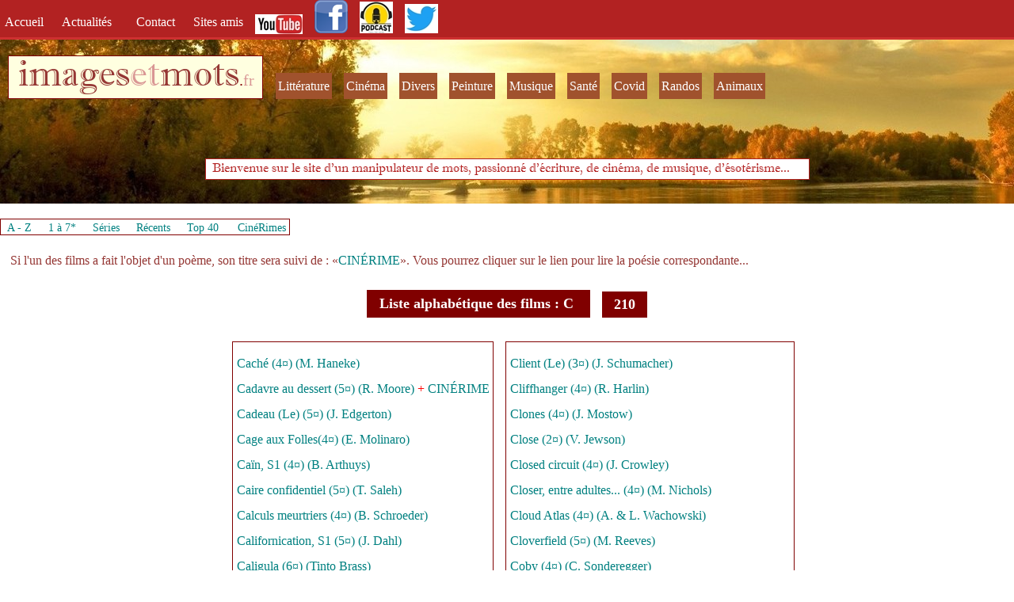

--- FILE ---
content_type: text/html; charset=UTF-8
request_url: https://imagesetmots.fr/cinema/liste_alphabetique_films_c.php
body_size: 14962
content:
<!DOCTYPE HTML>
<html xmlns="http://www.w3.org/1999/xhtml" dir="ltr" lang="fr">
 <head>
  <meta http-equiv="content-type" content="text/html; charset=UTF-8" />
  <meta name="generator" content="openElement (1.57.9)" />
  <title>Liste alphab&#233;tique des films comment&#233;s, lettre C</title>
  <meta name="description" content="Liste alphabétique des films commentés, lettre C, site Images et Mots" />
  <meta name="keywords" content="films commentés, critiques de films, derniers commentaires, critiques récentes, films, menu cinéma, site Images et mots" />
  <link rel="shortcut icon" href="../favicon.oe.ico?v=50491126800" />
  <link id="openElement" rel="stylesheet" type="text/css" href="../WEFiles/Css/v02/openElement.css?v=63629943612" />
  <link id="siteFonts" rel="stylesheet" type="text/css" href="../Files/Fonts/Fonts.css?v=63756453188" />
  <link id="OETemplate1" rel="stylesheet" type="text/css" href="../Templates/design.css?v=63890097766" />
  <link id="OETemplate2" rel="stylesheet" type="text/css" href="../Templates/design_cinema.css?v=63890097771" />
  <link id="OETemplate3" rel="stylesheet" type="text/css" href="../Templates/design_liste_alphabetique_films.css?v=63890097953" />
  <link id="OEBase" rel="stylesheet" type="text/css" href="liste_alphabetique_films_c.css?v=50491126800" />
  <link rel="stylesheet" type="text/css" href="../WEFiles/Css/WEMenu-v23.css?v=63629943610" />
  <!--[if lte IE 7]>
  <link rel="stylesheet" type="text/css" href="../WEFiles/Css/ie7.css?v=63614056866" />
  <![endif]-->
  <script type="text/javascript">
   var WEInfoPage = {"PHPVersion":"phpOK","OEVersion":"1-57-9","PagePath":"cinema/liste_alphabetique_films_c","Culture":"DEFAULT","LanguageCode":"FR","RelativePath":"../","RenderMode":"Export","PageAssociatePath":"cinema/liste_alphabetique_films_c","EditorTexts":null};
  </script>
  <script type="text/javascript" src="../WEFiles/Client/jQuery/1.10.2.js?v=63614056866"></script>
  <script type="text/javascript" src="../WEFiles/Client/jQuery/migrate.js?v=63614056866"></script>
  <script type="text/javascript" src="../WEFiles/Client/Common/oe.min.js?v=63629943594"></script>
  <script type="text/javascript" src="liste_alphabetique_films_c(var).js?v=50491126800"></script>
  <script type="text/javascript" src="../WEFiles/Client/WEMenu-v23.js?v=63629943602"></script>
  <style id="OEScriptManager" type="text/css">
   /*Grâce à ces codes vous pouvez créer de nouvelles pages qui resteront responsive et les éléments du thème seront bien positionnés*/
   /*BARRE NOIRE MENU*/
   #WEa7e2a43da3-floatL, #WElogo {
   	float: left;
   	display: block !important;
   }
   #WEa7e2a43da3-floatR, #WE03d8ee632a {
   	float: right;
   	display: block !important;
   }
   /*SLIDER couleur des points*/
   .OESZ_image_number {
   	background-color: #ce3030 !important;
   }
   .image_number_select {
   	background-color: white !important;
   }
   /*Distance entre contenu et pied de page*/
   .conteneur {
   	margin-bottom: 90px;
   }
   /*Adapter pied de page au contenu*/
   .OESZ_XBodyContent {
   	height: auto !important;
   }
   @media screen and (max-width: 640px) { 
   #WEa7e2a43da3-floatL, #WElogo {
   	float: none;
   	text-align: center;
   	margin-left: auto;
   	margin-right: auto;
   }
   #WElogo {
   	padding-top: 20px;
   }
   
   #WEa7e2a43da3-floatR {
   		margin-right: 5px;
   }
   #WE03d8ee632a {
   	margin: auto;
   	float: none;
   	max-width: 440px;
   }
   	
   	
   /*contenu*/
   #XBody .colonnes {
   	padding: 0px !important;
   	margin: auto !important;
   	display: block !important;
   }
   #XBody .c-deux {
   	margin-top: 20px !important;
   	margin-bottom: 30px !important;
   }
   #WE03d8ee632a {
   	margin-bottom: 20px;
   }
   .bouton-media {
   	padding: 5px 0 5px 0 !important;
   	background-image: none !important;	
   }
   	/*colonne droite*/
   .droite, .gauche {
   	max-width: 95% !important;
   }
   	
   /*FIN MEDIA*/	
   }
   @media screen and (max-width: 960px) { 
   	
   	.OERelLine {
       text-align: center !important;
   }
   	.gauche {
   		margin-bottom: 20px !important;
   		border: none !important;
   }
   	
   /*PAGE CONTACT*/
   .infos {
   		width: 90% !important;
   		padding: 0px 0px 20px 0px !important;
   		margin-bottom: 20px;
   		border-bottom: solid 1px #CE3030;
   		max-width: 90% !important;
   }
   .infos-texte {
   	text-align: center !important;
   }
   	
   	/*FIN*/
   }
  </style>
  <meta name="viewport" content="width=device-width">
  <!-- Global site tag (gtag.js) - Google Analytics -->
  <script async src="https://www.googletagmanager.com/gtag/js?id=G-5R6E9QCPHJ"></script>
  <script>
    window.dataLayer = window.dataLayer || [];
    function gtag(){dataLayer.push(arguments);}
    gtag('js', new Date());
  
    gtag('config', 'G-5R6E9QCPHJ');
  </script> </head>
 <body class="RWAuto" data-gl="{&quot;KeywordsHomeNotInherits&quot;:false}">  <form id="XForm" method="post" action="#"></form>
  <div id="XBody" class="BaseDiv RWidth OEPageXbody OESK_XBody_Default" style="z-index:3000">
   <div class="OESZ OESZ_DivContent OESZG_XBody">
    <div class="OESZ OESZ_XBodyContent OESZG_XBody OECT OECT_Content OECTRel">
     <div class="OERelLine OEHAlignL OEVAlignB">
      <div id="WEa7e2a43da3" class="BaseDiv RWidth OEWEPanel OESK_WEPanel_Default OECenterRH header" style="z-index:1">
       <div class="OESZ OESZ_DivContent OESZG_WEa7e2a43da3">
        <div class="OECT OECT_Content OECTRel OEDynTag0">
         <div class="OERelLine OEHAlignL OEVAlignB">
          <div id="WEd46d4f9d67" class="BaseDiv RWidth OEWEPanel OESK_WEPanel_Default OECenterRH" style="z-index:1">
           <div class="OESZ OESZ_DivContent OESZG_WEd46d4f9d67">
            <div class="OECT OECT_Content OECTRel OEDynTag0">
             <div class="OERelLine OEHAlignL OEVAlignB">
              <div id="WE37aef1babe" class="BaseDiv RNone OEWEText OESK_WEText_Default" style="z-index:1">
               <div class="OESZ OESZ_DivContent OESZG_WE37aef1babe">
                <span class="ContentBox"><span style="font-family:Georgia, 'Times New Roman', Times, serif;color:rgb(255, 255, 255);font-size:16px;"><a href="../index.php">Accueil &nbsp;</a></span></span>
               </div>
              </div><div id="WE5fa8ac6814" class="BaseDiv RNone OEWEText OESK_WEText_Default" style="z-index:2">
               <div class="OESZ OESZ_DivContent OESZG_WE5fa8ac6814">
                <span class="ContentBox"><span style="font-family:Georgia, 'Times New Roman', Times, serif;color:rgb(255, 255, 255);font-size:16px;"><a href="../actualites.php">Actualités &nbsp;&nbsp;</a></span></span>
               </div>
              </div><div id="WE891305fdd8" class="BaseDiv RNone OEWEText OESK_WEText_Default" style="z-index:3">
               <div class="OESZ OESZ_DivContent OESZG_WE891305fdd8">
                <span class="ContentBox"><span style="font-family:Georgia, 'Times New Roman', Times, serif;color:rgb(255, 255, 255);font-size:16px;"><a href="../contact.php">&nbsp;Contact &nbsp;</a></span></span>
               </div>
              </div><div id="WEa24bd641a2" class="BaseDiv RNone OEWEText OESK_WEText_Default" style="z-index:4">
               <div class="OESZ OESZ_DivContent OESZG_WEa24bd641a2">
                <span class="ContentBox"><span style="font-family:Georgia, 'Times New Roman', Times, serif;color:rgb(255, 255, 255);font-size:16px;"><a href="../sites_a_visiter.php">Sites amis</a></span></span>
               </div>
              </div><div id="WE0cb5b2a077" class="BaseDiv RKeepRatio OEWEImage OESK_WEImage_Default" style="z-index:6">
               <div class="OESZ OESZ_DivContent OESZG_WE0cb5b2a077">
                <a href="https://youtube.com/@giridhar2" onclick="return OE.Navigate.blank(event,this.href)">
                 <img src="../WEFiles/Image/WEImage/youtube-logo1-WEca83fa7457.jpg" class="OESZ OESZ_Img OESZG_WE0cb5b2a077" alt="Logo YouTube" />
                </a>
               </div>
              </div><div id="WEca38709edd" class="BaseDiv RKeepRatio OEWEImage OESK_WEImage_Default" style="z-index:5">
               <div class="OESZ OESZ_DivContent OESZG_WEca38709edd">
                <a href="http://facebook.com/sellier.bernard" onclick="return OE.Navigate.blank(event,this.href)">
                 <img src="../WEFiles/Image/WEImage/logo_facebook-WEca38709edd.png" class="OESZ OESZ_Img OESZG_WEca38709edd" alt="Logo Facebook" />
                </a>
               </div>
              </div><div id="WEd7af8dfebb" class="BaseDiv RKeepRatio OEWEImage OESK_WEImage_Default" style="z-index:8">
               <div class="OESZ OESZ_DivContent OESZG_WEd7af8dfebb">
                <a href="../litterature/podcast-batissons-futur.php" onclick="return OE.Navigate.blank(event,this.href)">
                 <img src="../WEFiles/Image/WEImage/podcast%20logo-WEd7af8dfebb.jpg" class="OESZ OESZ_Img OESZG_WEd7af8dfebb" alt="Logo Facebook" />
                </a>
               </div>
              </div><div id="WE430161819f" class="BaseDiv RKeepRatio OEWEImage OESK_WEImage_Default" style="z-index:7">
               <div class="OESZ OESZ_DivContent OESZG_WE430161819f">
                <a href="https://twitter.com/imagesetmots_fr" onclick="return OE.Navigate.blank(event,this.href)">
                 <img src="../WEFiles/Image/WEImage/twitter_symbole-WE430161819f.jpg" class="OESZ OESZ_Img OESZG_WE430161819f" alt="Logo Twitter" />
                </a>
               </div>
              </div>
             </div>
            </div>
           </div>
          </div>
         </div>
         <div class="OERelLine OEHAlignL OEVAlignB">
          <div id="WEf1ed8d0f6c" class="BaseDiv RWidth OEWEPanel OESK_WEPanel_Default OECenterRH" style="z-index:2">
           <div class="OESZ OESZ_DivContent OESZG_WEf1ed8d0f6c">
            <div class="OECT OECT_Content OECTRel OEDynTag0">
             <div class="OERelLine OEHAlignL OEVAlignB">
              <div id="WE44834cb1e2" class="BaseDiv RNone OEWEText OESK_WEText_Default" style="z-index:3">
               <div class="OESZ OESZ_DivContent OESZG_WE44834cb1e2">
                <span class="ContentBox"><span style="line-height:42px;"><span style="font-family:'Imprint MT Shadow';"><span style="color:rgb(255, 255, 255);font-size:48px;">&nbsp;</span><a href="../index.php" style="font-size:48px;"><span style="color:rgb(149, 55, 52);">images</span><span style="color:rgb(217, 150, 148);">et</span><span style="color:rgb(149, 55, 52);">mots</span></a></span><span style="color:rgb(255, 255, 255);font-family:Georgia, 'Times New Roman', Times, serif;font-size:20px;"><a href="../index.php">.</a></span><span style="font-family:Georgia, 'Times New Roman', Times, serif;font-size:20px;"><a href="../index.php" style="color:rgb(217, 150, 148);">fr</a><span style="color:rgb(255, 255, 255);"> &nbsp;</span></span><br /></span></span>
               </div>
              </div><div id="WE693671d397" class="BaseDiv RNone OEWELink OESK_WELink_Default" style="z-index:3" onclick="return OE.Navigate.open(event,'../litterature/litterature_menu.php',1)">
               <div class="OESZ OESZ_DivContent OESZG_WE693671d397">
                <a class="OESZ OESZ_Link OESZG_WE693671d397 OEo bouton-media ContentBox" data-cd="PageLink" href="../litterature/litterature_menu.php"><span style="color:rgb(255, 255, 255);font-size:16px;">Littérature</span></a>
               </div>
              </div><div id="WEe53bbfbe2c" class="BaseDiv RNone OEWELink OESK_WELink_Default" style="z-index:4" onclick="return OE.Navigate.open(event,'cinema_menu.php',1)">
               <div class="OESZ OESZ_DivContent OESZG_WEe53bbfbe2c">
                <a class="OESZ OESZ_Link OESZG_WEe53bbfbe2c OEo bouton-media ContentBox" data-cd="PageLink" href="cinema_menu.php"><span style="color:rgb(255, 255, 255);font-size:16px;">Cinéma</span></a>
               </div>
              </div><div id="WEfc6fec9452" class="BaseDiv RNone OEWELink OESK_WELink_Default" style="z-index:5" onclick="return OE.Navigate.open(event,'../divers/divers_menu.php',1)">
               <div class="OESZ OESZ_DivContent OESZG_WEfc6fec9452">
                <a class="OESZ OESZ_Link OESZG_WEfc6fec9452 OEo bouton-media ContentBox" data-cd="PageLink" href="../divers/divers_menu.php"><span style="color:rgb(255, 255, 255);font-size:16px;">Divers</span></a>
               </div>
              </div><div id="WE87e98ebd0e" class="BaseDiv RNone OEWELink OESK_WELink_Default" style="z-index:6" onclick="return OE.Navigate.open(event,'../peinture_art/peinture_menu.php',1)">
               <div class="OESZ OESZ_DivContent OESZG_WE87e98ebd0e">
                <a class="OESZ OESZ_Link OESZG_WE87e98ebd0e OEo bouton-media ContentBox" data-cd="PageLink" href="../peinture_art/peinture_menu.php"><span style="color:rgb(255, 255, 255);font-size:16px;">Peinture</span></a>
               </div>
              </div><div id="WE98d83106bd" class="BaseDiv RNone OEWELink OESK_WELink_Default" style="z-index:7" onclick="return OE.Navigate.open(event,'../musique/musique_menu.php',1)">
               <div class="OESZ OESZ_DivContent OESZG_WE98d83106bd">
                <a class="OESZ OESZ_Link OESZG_WE98d83106bd OEo bouton-media ContentBox" data-cd="PageLink" href="../musique/musique_menu.php"><span style="color:rgb(255, 255, 255);font-size:16px;">Musique</span></a>
               </div>
              </div><div id="WE4c2b258e1f" class="BaseDiv RNone OEWELink OESK_WELink_Default" style="z-index:11" onclick="return OE.Navigate.open(event,'../naturopathie/naturopathie_menu.php',1)">
               <div class="OESZ OESZ_DivContent OESZG_WE4c2b258e1f">
                <a class="OESZ OESZ_Link OESZG_WE4c2b258e1f OEo bouton-media ContentBox" data-cd="PageLink" href="../naturopathie/naturopathie_menu.php"><span style="color:rgb(255, 255, 255);font-size:16px;">Santé</span></a>
               </div>
              </div><div id="WEdff465fc74" class="BaseDiv RNone OEWELink OESK_WELink_Default" style="z-index:11" onclick="return OE.Navigate.open(event,'../covid/covid_menu.php',1)">
               <div class="OESZ OESZ_DivContent OESZG_WEdff465fc74">
                <a class="OESZ OESZ_Link OESZG_WEdff465fc74 OEo bouton-media ContentBox" data-cd="PageLink" href="../covid/covid_menu.php"><span style="color:rgb(255, 255, 255);font-size:16px;">Covid</span></a>
               </div>
              </div><div id="WE02784c69b4" class="BaseDiv RNone OEWELink OESK_WELink_Default" style="z-index:12" onclick="return OE.Navigate.open(event,'../divers/randonnees_photos.php',1)">
               <div class="OESZ OESZ_DivContent OESZG_WE02784c69b4">
                <a class="OESZ OESZ_Link OESZG_WE02784c69b4 OEo bouton-media ContentBox" data-cd="PageLink" href="../divers/randonnees_photos.php"><span style="color:rgb(255, 255, 255);font-size:16px;">Randos</span></a>
               </div>
              </div><div id="WE5341d31ec7" class="BaseDiv RNone OEWELink OESK_WELink_Default" style="z-index:11" onclick="return OE.Navigate.open(event,'../divers/animaux_nature_photos.php',1)">
               <div class="OESZ OESZ_DivContent OESZG_WE5341d31ec7">
                <a class="OESZ OESZ_Link OESZG_WE5341d31ec7 OEo bouton-media ContentBox" data-cd="PageLink" href="../divers/animaux_nature_photos.php"><span style="color:rgb(255, 255, 255);font-size:16px;">Animaux</span></a>
               </div>
              </div><div id="WE03d8ee632a" class="BaseDiv RNone OEWEPanel OESK_WEPanel_Default" style="z-index:2">
               <div class="OESZ OESZ_DivContent OESZG_WE03d8ee632a">
                <div class="OECT OECT_Content OECTRel OEDynTag0"></div>
               </div>
              </div>
             </div>
            </div>
           </div>
          </div>
         </div>
         <div class="OERelLine OEHAlignC OEVAlignB">
          <div id="WEaf32622e91" class="BaseDiv RNone OEWEText OESK_WEText_Default" style="z-index:3">
           <div class="OESZ OESZ_DivContent OESZG_WEaf32622e91">
            <span class="ContentBox"><span style="color:rgb(178, 34, 34);font-family:'Imprint MT Shadow';font-size:16px;">&nbsp; Bienvenue sur le site d'un manipulateur de mots, passionné d'écriture,&nbsp;de cinéma, de musique, d'ésotérisme...</span><span style="font-weight:bold;font-size:18px;font-family:Georgia, 'Times New Roman', Times, serif;color:rgb(79, 97, 40);"> &nbsp;&nbsp; </span><span style="font-weight:bold;color:rgb(79, 97, 40);">&nbsp;</span></span>
           </div>
          </div>
         </div>
        </div>
       </div>
      </div>
     </div>
     <div class="OERelLine OEHAlignC OEVAlignT">
      <div id="WE0075cba8ff" class="BaseDiv RBoth OEWECadre OESK_WECadre_Default" style="z-index:2">
       <div class="OESZ OESZ_DivContent OESZG_WE0075cba8ff">
        <div class="OESZ OESZ_Top OESZG_WE0075cba8ff"></div>
        <div class="OESZ OESZ_Content OESZG_WE0075cba8ff"></div>
        <div class="OESZ OESZ_Bottom OESZG_WE0075cba8ff"></div>
       </div>
      </div>
     </div>
     <div class="OERelLine OEHAlignL OEVAlignB">
      <div id="WE57f5dfd493" class="BaseDiv RNone OEWEPanel OESK_WEPanel_Default" style="z-index:1001">
       <div class="OESZ OESZ_DivContent OESZG_WE57f5dfd493">
        <div class="OECT OECT_Content OECTRel OEDynTag0">
         <div class="OERelLine OEHAlignL OEVAlignB">
          <div id="WE83c8a759d4" class="BaseDiv RNone OEWEText OESK_WEText_Default" style="z-index:1001">
           <div class="OESZ OESZ_DivContent OESZG_WE83c8a759d4">
            <span class="ContentBox"><span style="font-family:Georgia, 'Times New Roman', Times, serif;font-size:14px;">&nbsp;<a href="liste_alphabetique_films.php">A&nbsp;- Z</a>&nbsp;</span><br /></span>
           </div>
          </div><div id="WE714b8d448f" class="BaseDiv RNone OEWEText OESK_WEText_Default" style="z-index:1002">
           <div class="OESZ OESZ_DivContent OESZG_WE714b8d448f">
            <span class="ContentBox"><span style="font-family:Georgia, 'Times New Roman', Times, serif;font-size:14px;">&nbsp;<a href="liste_films_etoiles.php">1 à 7*</a>&nbsp;</span><br /></span>
           </div>
          </div><div id="WE6fa5d2324f" class="BaseDiv RNone OEWEText OESK_WEText_Default" style="z-index:1003">
           <div class="OESZ OESZ_DivContent OESZG_WE6fa5d2324f">
            <span class="ContentBox"><span style="font-family:Georgia, 'Times New Roman', Times, serif;font-size:14px;">&nbsp;<a href="liste_alphabetique_series.php">Séries</a>&nbsp;</span><br /></span>
           </div>
          </div><div id="WE870912202f" class="BaseDiv RNone OEWEText OESK_WEText_Default" style="z-index:1005">
           <div class="OESZ OESZ_DivContent OESZG_WE870912202f">
            <span class="ContentBox"><span style="font-family:Georgia, 'Times New Roman', Times, serif;font-size:14px;">&nbsp;<a href="commentaires_recents.php">Récents</a>&nbsp;</span><br /></span>
           </div>
          </div><div id="WE96913c6f60" class="BaseDiv RNone OEWEText OESK_WEText_Default" style="z-index:1006">
           <div class="OESZ OESZ_DivContent OESZG_WE96913c6f60">
            <span class="ContentBox"><span style="font-family:Georgia, 'Times New Roman', Times, serif;font-size:14px;"><a href="top_films.php">&nbsp;Top 40&nbsp;</a></span><br /></span>
           </div>
          </div><div id="WE1351cc7e63" class="BaseDiv RNone OEWEText OESK_WEText_Default" style="z-index:1004">
           <div class="OESZ OESZ_DivContent OESZG_WE1351cc7e63">
            <span class="ContentBox"><span style="font-family:Georgia, 'Times New Roman', Times, serif;font-size:14px;">&nbsp;<a href="cinerimes_liste.php">CinéRimes</a>&nbsp;</span><br /></span>
           </div>
          </div>
         </div>
        </div>
       </div>
      </div>
     </div>
     <div class="OERelLine OEHAlignC OEVAlignB">
      <div id="WE6e87f82f0c" class="BaseDiv RWidth OEWEText OESK_WEText_Default OECenterRH" style="z-index:2001">
       <div class="OESZ OESZ_DivContent OESZG_WE6e87f82f0c">
        <span class="ContentBox"><blockquote style="margin-top: 0px; margin-right: 0px; margin-bottom: 0px; margin-left: 40px; border-top-style: none; border-right-style: none; border-bottom-style: none; border-left-style: none; border-width: initial; border-color: initial; border-image: initial; padding-top: 0px; padding-right: 0px; padding-bottom: 0px; padding-left: 0px; "></blockquote><blockquote style="margin: 0 0 0 40px; border: none; padding: 0px;"></blockquote><span style="font-size:16px;font-family:'Times New Roman', Times, serif;"><span style="color:rgb(149, 55, 52);">Si l'un des films a fait l'objet d'un poème, son titre sera suivi de&nbsp;: «</span><a href="cinerimes_classees_par_film.php">CINÉRIME</a><span style="color:rgb(149, 55, 52);">». Vous pourrez&nbsp;cliquer sur le lien pour lire la poésie correspondante...</span></span></span>
       </div>
      </div>
     </div>
     <div class="OERelLine OEHAlignC OEVAlignB">
      <div id="WE2bc019d7f7" class="BaseDiv RNone OEWEText OESK_WEText_Default OECenterRH" style="z-index:3002">
       <div class="OESZ OESZ_DivContent OESZG_WE2bc019d7f7">
        <span class="ContentBox"><span style="font-family:Georgia, 'Times New Roman', Times, serif;font-size:18px;color:rgb(255, 255, 255);"><b>Liste alphabétique des films&nbsp;: C&nbsp;</b></span></span>
       </div>
      </div><div id="WE1ee3cf8fc1" class="BaseDiv RNone OEWELabel OESK_WELabel_Default" style="z-index:3004">
       <div class="OESZ OESZ_DivContent OESZG_WE1ee3cf8fc1">
        <span class="OESZ OESZ_Text OESZG_WE1ee3cf8fc1 ContentBox"><span style="color:rgb(255, 255, 255);font-family:Georgia, 'Times New Roman', Times, serif;font-size:18px;font-weight:bold;line-height:21px;">210<br /></span></span>
       </div>
      </div>
     </div>
     <div class="OERelLine OEHAlignL OEVAlignB">
      <div id="WE6eeea261f0" class="BaseDiv RWidth OEWEPanel OESK_WEPanel_Default" style="z-index:3003">
       <div class="OESZ OESZ_DivContent OESZG_WE6eeea261f0">
        <div class="OECT OECT_Content OECTRel OEDynTag0">
         <div class="OERelLine OEHAlignC OEVAlignT">
          <div id="WE090988cc43" class="BaseDiv RNone OEWEText OESK_WEText_Default" style="z-index:3001">
           <div class="OESZ OESZ_DivContent OESZG_WE090988cc43">
            <span class="ContentBox"><blockquote style="margin: 0 0 0 40px; border: none; padding: 0px;"><span style="color:rgb(149, 55, 52);font-family:Georgia, 'Times New Roman', Times, serif;font-size:24px;"><br /></span></blockquote><blockquote style="margin: 0 0 0 40px; border: none; padding: 0px;"></blockquote><blockquote style="margin: 0 0 0 40px; border: none; padding: 0px;"></blockquote><span style="font-family:'Times New Roman', Times, serif;"><a href="cache.php">Caché (4¤) (M. Haneke)&nbsp;</a><br /></span><blockquote style="margin: 0 0 0 40px; border: none; padding: 0px;"></blockquote><span style="font-family:'Times New Roman', Times, serif;">&nbsp;<br /></span><blockquote style="margin: 0 0 0 40px; border: none; padding: 0px;"></blockquote><a href="cadavre_dessert.php" style="font-family:'Times New Roman', Times, serif;">Cadavre au dessert (5¤) (R. Moore)</a> <span style="color:rgb(255, 0, 0);font-family:Georgia, 'Times New Roman', Times, serif;">+</span> <a href="week-end_mortel.php" style="font-family:'Times New Roman', Times, serif;">CINÉRIME</a><span style="font-family:'Times New Roman', Times, serif;">&nbsp;</span><br /><blockquote style="margin: 0 0 0 40px; border: none; padding: 0px;"></blockquote><span style="font-family:'Times New Roman', Times, serif;">&nbsp;<br /></span><blockquote style="margin: 0 0 0 40px; border: none; padding: 0px;"></blockquote><span style="font-family:'Times New Roman', Times, serif;"><a href="cadeau.php">Cadeau (Le) (5¤) (J. Edgerton)</a>&nbsp;<br /></span><blockquote style="margin: 0 0 0 40px; border: none; padding: 0px;"></blockquote><span style="font-family:'Times New Roman', Times, serif;">&nbsp;<br /></span><blockquote style="margin: 0 0 0 40px; border: none; padding: 0px;"></blockquote><span style="font-family:'Times New Roman', Times, serif;"><a href="cage_folles.php">Cage aux Folles(4¤) (E. Molinaro)</a>&nbsp;<br /><br /><a href="cain-saison1.php">Caïn, S1 (4¤) (B. Arthuys)</a><br /></span><blockquote style="margin: 0 0 0 40px; border: none; padding: 0px;"></blockquote><span style="font-family:'Times New Roman', Times, serif;">&nbsp;<br /></span><blockquote style="margin: 0 0 0 40px; border: none; padding: 0px;"></blockquote><span style="font-family:'Times New Roman', Times, serif;"><a href="caire_confidentiel.php">Caire confidentiel (5¤) (T. Saleh)&nbsp;</a><br /></span><blockquote style="margin: 0 0 0 40px; border: none; padding: 0px;"></blockquote><span style="font-family:'Times New Roman', Times, serif;">&nbsp;<br /></span><blockquote style="margin: 0 0 0 40px; border: none; padding: 0px;"></blockquote><span style="font-family:'Times New Roman', Times, serif;"><a href="calculs_meurtriers.php">Calculs meurtriers (4¤) (B. Schroeder)</a>&nbsp;&nbsp;<br /></span><blockquote style="margin: 0 0 0 40px; border: none; padding: 0px;"></blockquote><span style="font-family:'Times New Roman', Times, serif;">&nbsp;<br /></span><blockquote style="margin: 0 0 0 40px; border: none; padding: 0px;"></blockquote><span style="font-family:'Times New Roman', Times, serif;"><a href="californication_saison1.php">Californication, S1 (5¤) (J. Dahl)</a>&nbsp;<br /></span><blockquote style="margin: 0 0 0 40px; border: none; padding: 0px;"></blockquote><span style="font-family:'Times New Roman', Times, serif;">&nbsp;<br /><span style="font-size:16px;"><a href="caligula.php"> Caligula (6¤) (Tinto Brass)&nbsp;</a></span></span><blockquote style="margin: 0 0 0 40px; border: none; padding: 0px;"></blockquote><span style="font-family:'Times New Roman', Times, serif;"><br /></span><blockquote style="margin: 0 0 0 40px; border: none; padding: 0px;"></blockquote><span style="font-family:'Times New Roman', Times, serif;"><a href="call.php">Call (The) (4¤) (B. Anderson)</a>&nbsp;<br /></span><blockquote style="margin: 0 0 0 40px; border: none; padding: 0px;"></blockquote><span style="font-family:'Times New Roman', Times, serif;">&nbsp;<br /></span><blockquote style="margin: 0 0 0 40px; border: none; padding: 0px;"></blockquote><span style="font-family:'Times New Roman', Times, serif;"><a href="calme_blanc.php">Calme blanc (4¤) (P. Noyce)</a>&nbsp;<br /></span><blockquote style="margin: 0 0 0 40px; border: none; padding: 0px;"></blockquote><span style="font-family:'Times New Roman', Times, serif;">&nbsp;<br /><span style="font-size:16px;"><a href="calvaire.php"> Calvaire (4¤) (F. du Welz)</a>&nbsp;</span></span><blockquote style="margin: 0 0 0 40px; border: none; padding: 0px;"></blockquote><span style="font-family:'Times New Roman', Times, serif;"><br /></span><blockquote style="margin: 0 0 0 40px; border: none; padding: 0px;"></blockquote><span style="font-family:'Times New Roman', Times, serif;"><a href="camille_redouble.php">Camille redouble (4¤) (N. Lvovsky)</a>&nbsp;<br /></span><blockquote style="margin: 0 0 0 40px; border: none; padding: 0px;"></blockquote><span style="font-family:'Times New Roman', Times, serif;">&nbsp;<br /></span><blockquote style="margin: 0 0 0 40px; border: none; padding: 0px;"></blockquote><span style="font-family:'Times New Roman', Times, serif;"><a href="camping.php">Camping (4¤) (F. Onteniente)</a>&nbsp;<br /></span><blockquote style="margin: 0 0 0 40px; border: none; padding: 0px;"></blockquote><span style="font-family:'Times New Roman', Times, serif;">&nbsp;<br /></span><blockquote style="margin: 0 0 0 40px; border: none; padding: 0px;"></blockquote><span style="font-family:'Times New Roman', Times, serif;"><a href="camping2.php">Camping 2 (2¤) (F. Onteniente)&nbsp;</a><br /></span><blockquote style="margin: 0 0 0 40px; border: none; padding: 0px;"></blockquote><span style="font-family:'Times New Roman', Times, serif;">&nbsp;<br /><span style="font-size:16px;"><a href="camping_car.php"> Camping Car (3¤) (B. Sonnenfeld)</a>&nbsp;</span></span><blockquote style="margin: 0 0 0 40px; border: none; padding: 0px;"></blockquote><span style="font-family:'Times New Roman', Times, serif;"><br /></span><blockquote style="margin: 0 0 0 40px; border: none; padding: 0px;"></blockquote><span style="font-family:'Times New Roman', Times, serif;"><a href="canardeur.php">Canardeur (4¤) (M. Cimino)</a><br /><br /><a href="canicule-2020.php">Canicule (4¤) (R. Connolly)&nbsp;</a><br /></span><blockquote style="margin: 0 0 0 40px; border: none; padding: 0px;"></blockquote><span style="font-family:'Times New Roman', Times, serif;">&nbsp;<br /></span><blockquote style="margin: 0 0 0 40px; border: none; padding: 0px;"></blockquote><span style="font-family:'Times New Roman', Times, serif;"><a href="cannibal_holocaust.php">Cannibal Holocaust (1¤) (R. Deodato)</a>&nbsp;<br /></span><blockquote style="margin: 0 0 0 40px; border: none; padding: 0px;"></blockquote><span style="font-family:'Times New Roman', Times, serif;">&nbsp;<br /></span><blockquote style="margin: 0 0 0 40px; border: none; padding: 0px;"></blockquote><span style="font-family:'Times New Roman', Times, serif;"><a href="canons_navarone.php">Canons de Navarone (4¤) (J. L. Thompson)&nbsp;</a><br /></span><blockquote style="margin: 0 0 0 40px; border: none; padding: 0px;"></blockquote><span style="font-family:'Times New Roman', Times, serif;">&nbsp;<br /><span style="font-size:16px;"><a href="carmen.php"> Carmen (4¤) (F. Rosi)</a> &nbsp;</span></span><blockquote style="margin: 0 0 0 40px; border: none; padding: 0px;"></blockquote><span style="font-family:'Times New Roman', Times, serif;"><br /></span><blockquote style="margin: 0 0 0 40px; border: none; padding: 0px;"></blockquote><span style="font-family:'Times New Roman', Times, serif;"><a href="carnage.php">Carnage (4¤) (R. Polanski)</a>&nbsp;<br /></span><blockquote style="margin: 0 0 0 40px; border: none; padding: 0px;"></blockquote><span style="font-family:'Times New Roman', Times, serif;">&nbsp;<br /></span><blockquote style="margin: 0 0 0 40px; border: none; padding: 0px;"></blockquote><span style="font-family:'Times New Roman', Times, serif;"><a href="carrie_palma.php">Carrie (5¤) (B. de Palma)</a><br /><br /><a href="carry-on.php">Carry-on (4¤) (J. Collet-Serra)</a>&nbsp;<br /></span><blockquote style="margin: 0 0 0 40px; border: none; padding: 0px;"></blockquote><span style="font-family:'Times New Roman', Times, serif;">&nbsp;<br /></span><blockquote style="margin: 0 0 0 40px; border: none; padding: 0px;"></blockquote><span style="font-family:'Times New Roman', Times, serif;"><a href="casablanca.php">Casablanca (5¤) ( M. Curtiz )</a>&nbsp;<br /></span><blockquote style="margin: 0 0 0 40px; border: none; padding: 0px;"></blockquote><span style="font-family:'Times New Roman', Times, serif;">&nbsp;<br /></span><blockquote style="margin: 0 0 0 40px; border: none; padding: 0px;"></blockquote><span style="font-family:'Times New Roman', Times, serif;"><a href="casa_papel_saison1.php">Casa de Papel, S1 (6¤) (A. Pina)</a>&nbsp;<br /></span><blockquote style="margin: 0 0 0 40px; border: none; padding: 0px;"></blockquote><span style="font-family:'Times New Roman', Times, serif;">&nbsp;<br /><span style="font-size:16px;"><a href="casa_papel_saison2.php"> Casa de Papel, S2 (5¤) (A. Pina)</a>&nbsp;<br /></span><span style="font-size:16px;"><br /></span><a href="casa_papel_saison3.php" style="font-size:16px;">Casa de Papel, S3 (6¤) (A. Pina)<br /></a><span style="font-size:16px;"><br /></span></span><blockquote style="margin: 0 0 0 40px; border: none; padding: 0px;"></blockquote><span style="font-family:'Times New Roman', Times, serif;"><a href="casa_papel_saison4.php">Casa de Papel, S4 (5¤) (A. Pina)</a><br /><br /><a href="casa_papel_saison5.php">Casa de Papel, S5 (6¤) (A. Pina)</a><br /></span><blockquote style="margin: 0 0 0 40px; border: none; padding: 0px;"></blockquote><span style="font-family:'Times New Roman', Times, serif;">&nbsp;<br /></span><blockquote style="margin: 0 0 0 40px; border: none; padding: 0px;"></blockquote><span style="font-family:'Times New Roman', Times, serif;"><a href="cash.php">Ca$h (2¤) (Eric Besnard)</a>&nbsp;<br /></span><blockquote style="margin: 0 0 0 40px; border: none; padding: 0px;"></blockquote><span style="font-family:'Times New Roman', Times, serif;">&nbsp;<br /><span style="font-size:16px;"><a href="casino_royale.php"> Casino Royale (5¤) (M. Campbell)<br /></a></span><span style="font-size:16px;"><br /></span></span><blockquote style="margin: 0 0 0 40px; border: none; padding: 0px;"></blockquote><span style="font-family:'Times New Roman', Times, serif;"><a href="cas_richard_jewell.php">Cas Richard Jewell (5¤) (C&nbsp;Eastwood)</a>&nbsp;<br /></span><blockquote style="margin: 0 0 0 40px; border: none; padding: 0px;"></blockquote><span style="font-family:'Times New Roman', Times, serif;">&nbsp;<br /><span style="font-size:16px;"><a href="casse_siecle.php"> Casse du siècle (6¤) (A. McKay)&nbsp;<br /></a></span><span style="font-size:16px;"><br /></span></span><blockquote style="margin: 0 0 0 40px; border: none; padding: 0px;"></blockquote><span style="font-family:'Times New Roman', Times, serif;"><a href="castle_rock_saison1.php">Castle rock, S1 (4¤) (S. Shaw)</a>&nbsp;<br /></span><blockquote style="margin: 0 0 0 40px; border: none; padding: 0px;"></blockquote><span style="font-family:'Times New Roman', Times, serif;">&nbsp;<br /><span style="font-size:16px;"><a href="cauchemar_darwin.php"> Cauchemar de Darwin (5¤) (H. Sauper)</a>&nbsp;<br /><br /><a href="cavalier-mongol.php">Cavalier mongol (6¤) (H.&nbsp;Sardar)</a><br /></span><span style="font-size:16px;"><br /></span></span><blockquote style="margin: 0 0 0 40px; border: none; padding: 0px;"></blockquote><span style="font-family:'Times New Roman', Times, serif;"><a href="celle_que_vous_croyez.php">Celle que vous croyez (5¤) (S. Nebbou)</a><br /></span><blockquote style="margin: 0 0 0 40px; border: none; padding: 0px;"></blockquote><span style="font-family:'Times New Roman', Times, serif;">&nbsp;<br /></span><blockquote style="margin: 0 0 0 40px; border: none; padding: 0px;"></blockquote><span style="font-family:'Times New Roman', Times, serif;"><a href="cellular.php">Cellular (4¤) (D. R. Ellis)</a>&nbsp;&nbsp;<br /></span><blockquote style="margin: 0 0 0 40px; border: none; padding: 0px;"></blockquote><span style="font-family:'Times New Roman', Times, serif;">&nbsp;<br /><span style="font-size:16px;"><a href="celui_par_qui_scandale.php"> Celui par qui le Scandale... (5¤) (V. Minnelli)<br /></a></span><span style="font-size:16px;"><br /></span></span><blockquote style="margin: 0 0 0 40px; border: none; padding: 0px;"></blockquote><span style="font-family:'Times New Roman', Times, serif;"><a href="ce_que_veulent_femmes.php">Ce que veulent les femmes (4¤) (N.&nbsp;Meyers)</a>&nbsp;<br /></span><blockquote style="margin: 0 0 0 40px; border: none; padding: 0px;"></blockquote><span style="font-family:'Times New Roman', Times, serif;">&nbsp;<br /></span><blockquote style="margin: 0 0 0 40px; border: none; padding: 0px;"></blockquote><a href="cercle_poetes_disparus.php" style="font-family:'Times New Roman', Times, serif;">Cercle des poètes... (6¤) (P. Weir)</a> <span style="color:rgb(255, 0, 0);font-family:Georgia, 'Times New Roman', Times, serif;">+</span> <a href="joyau.php" style="font-family:'Times New Roman', Times, serif;">CINÉRIME</a><span style="font-family:'Times New Roman', Times, serif;">&nbsp;&nbsp;</span><br /><blockquote style="margin: 0 0 0 40px; border: none; padding: 0px;"></blockquote><span style="font-family:'Times New Roman', Times, serif;">&nbsp;<br /></span><blockquote style="margin: 0 0 0 40px; border: none; padding: 0px;"></blockquote><span style="font-family:'Times New Roman', Times, serif;"><a href="cercle_rouge.php">Cercle rouge (5¤) (J.-P. Melville)</a>&nbsp;<br /></span><blockquote style="margin: 0 0 0 40px; border: none; padding: 0px;"></blockquote><span style="font-family:'Times New Roman', Times, serif;">&nbsp;<br /></span><blockquote style="margin: 0 0 0 40px; border: none; padding: 0px;"></blockquote><span style="font-family:'Times New Roman', Times, serif;"><a href="cerveau.php">Cerveau (3¤) (G. Oury)&nbsp;</a><br /></span><blockquote style="margin: 0 0 0 40px; border: none; padding: 0px;"></blockquote><span style="font-family:'Times New Roman', Times, serif;">&nbsp;<br /><span style="font-size:16px;"><a href="cesar.php"> César (6¤) (M. Pagnol)</a><br /><br /><a href="cesar-rosalie.php">César &amp; Rosalie (5¤) (C. Sautet)</a><br /></span></span><blockquote style="margin: 0 0 0 40px; border: none; padding: 0px;"></blockquote><span style="font-family:'Times New Roman', Times, serif;"><br /></span><blockquote style="margin: 0 0 0 40px; border: none; padding: 0px;"></blockquote><span style="font-family:'Times New Roman', Times, serif;"><a href="ces_garcons_bresil.php">Ces garçons qui venaient... (4¤) (F. D. Shaffner)</a>&nbsp;<br /></span><blockquote style="margin: 0 0 0 40px; border: none; padding: 0px;"></blockquote><span style="font-family:'Times New Roman', Times, serif;">&nbsp;<br /></span><blockquote style="margin: 0 0 0 40px; border: none; padding: 0px;"></blockquote><span style="font-family:'Times New Roman', Times, serif;"><a href="cest_arrive_pres_.php">C'est arrivé près de chez vous (5¤) (R. Belvaux)</a>&nbsp;<br /></span><blockquote style="margin: 0 0 0 40px; border: none; padding: 0px;"></blockquote><span style="font-family:'Times New Roman', Times, serif;">&nbsp;<br /></span><blockquote style="margin: 0 0 0 40px; border: none; padding: 0px;"></blockquote><span style="font-family:'Times New Roman', Times, serif;"><a href="cest_dur_detre_aime.php">C'est dur d'être aimé par... (4¤) (D. Leconte)</a><br /><br /><a href="ceux-qui-veulent-mort.php">Ceux qui veulent ma mort (3¤) (T. Sheridan)</a>&nbsp;<br /></span><blockquote style="margin: 0 0 0 40px; border: none; padding: 0px;"></blockquote><span style="font-family:'Times New Roman', Times, serif;">&nbsp;<br /></span><blockquote style="margin: 0 0 0 40px; border: none; padding: 0px;"></blockquote><span style="font-family:'Times New Roman', Times, serif;"><a href="chacal.php">Chacal (3¤) (M. Caton-Jones)</a>&nbsp;<br /></span><blockquote style="margin: 0 0 0 40px; border: none; padding: 0px;"></blockquote><span style="font-family:'Times New Roman', Times, serif;">&nbsp;<br /><span style="font-size:16px;"><a href="chair_sang.php"> Chair et le sang (5¤) (P. Verhoeven)</a>&nbsp;<br /></span><span style="font-size:16px;"><br /></span><span style="font-size:16px;"><a href="chambre212.php">Chambre 212 (5¤) (C. Honoré)<br /></a></span><span style="font-size:16px;"><br /></span></span><blockquote style="margin: 0 0 0 40px; border: none; padding: 0px;"></blockquote><span style="font-family:'Times New Roman', Times, serif;"><a href="chambre_2806.php">Chambre 2806, série &nbsp;(4¤) (J. Lespert)</a><br /></span><blockquote style="margin: 0 0 0 40px; border: none; padding: 0px;"></blockquote><span style="font-family:'Times New Roman', Times, serif;">&nbsp;<br /><span style="font-size:16px;"><a href="chambre_morts.php"> Chambre des Morts (3¤) (A. Lot)</a><br /><br /><a href="chanson_douce.php">Chanson douce &nbsp;(4¤) (L. Borleteau)</a>&nbsp;<br /></span><span style="font-size:16px;"><br /></span><span style="font-size:16px;"><a href="chant_loup.php">Chant du loup (5¤) (A. Baudry)</a>&nbsp;<br /></span><span style="font-size:16px;"><br /></span></span><blockquote style="margin: 0 0 0 40px; border: none; padding: 0px;"></blockquote><span style="font-family:'Times New Roman', Times, serif;"><a href="chaos.php">Chaos (4¤) (Tony Giglio)</a>&nbsp;<br /></span><blockquote style="margin: 0 0 0 40px; border: none; padding: 0px;"></blockquote><span style="font-family:'Times New Roman', Times, serif;">&nbsp;<br /></span><blockquote style="margin: 0 0 0 40px; border: none; padding: 0px;"></blockquote><span style="font-family:'Times New Roman', Times, serif;"><a href="charade.php">Charade (6¤) (S. Donen)</a>&nbsp;<br /></span><blockquote style="margin: 0 0 0 40px; border: none; padding: 0px;"></blockquote><span style="font-family:'Times New Roman', Times, serif;">&nbsp;<br /></span><blockquote style="margin: 0 0 0 40px; border: none; padding: 0px;"></blockquote><span style="font-family:'Times New Roman', Times, serif;"><a href="charlies_angels_anges.php">Charlie's Angels 2&nbsp;: les Anges... (2¤) (McG)</a>&nbsp;<br /></span><blockquote style="margin: 0 0 0 40px; border: none; padding: 0px;"></blockquote><span style="font-family:'Times New Roman', Times, serif;">&nbsp;<br /></span><blockquote style="margin: 0 0 0 40px; border: none; padding: 0px;"></blockquote><span style="font-family:'Times New Roman', Times, serif;"><a href="chaser.php">Chaser (5¤) (Hong-jin Na)</a>&nbsp;<br /></span><blockquote style="margin: 0 0 0 40px; border: none; padding: 0px;"></blockquote><span style="font-family:'Times New Roman', Times, serif;">&nbsp;<br /></span><blockquote style="margin: 0 0 0 40px; border: none; padding: 0px;"></blockquote><span style="font-family:'Times New Roman', Times, serif;"><a href="chasse.php">Chasse (2¤) (William Friedkin)</a><br /><br /><a href="chasse-vinterberg.php">Chasse (4¤) (T.&nbsp;Vinterberg)</a>&nbsp;<br /></span><blockquote style="margin: 0 0 0 40px; border: none; padding: 0px;"></blockquote><span style="font-family:'Times New Roman', Times, serif;">&nbsp;<br /><span style="font-size:16px;"><a href="chasse_homme.php"> Chasse à l'homme (3¤) (J. Woo)</a>&nbsp;<br /></span><span style="font-size:16px;"><br /></span></span><blockquote style="margin: 0 0 0 40px; border: none; padding: 0px;"></blockquote><span style="font-family:'Times New Roman', Times, serif;"><a href="chatouilles.php">Chatouilles (6¤) (A. Bescond)</a><br /><br /><a href="chef.php">Chef (The) (4¤) (P.&nbsp;Barantini)</a>&nbsp;<br /></span><blockquote style="margin: 0 0 0 40px; border: none; padding: 0px;"></blockquote><span style="font-family:'Times New Roman', Times, serif;">&nbsp;<br /></span><blockquote style="margin: 0 0 0 40px; border: none; padding: 0px;"></blockquote><span style="font-family:'Times New Roman', Times, serif;"><a href="chemin_pardon.php">Chemin du pardon (5¤) (S. Hazeldine)</a>&nbsp;<br /></span><blockquote style="margin: 0 0 0 40px; border: none; padding: 0px;"></blockquote><span style="font-family:'Times New Roman', Times, serif;">&nbsp;<br /><span style="font-size:16px;"><a href="chemins_liberte.php"> Chemins de la liberté (3¤) (P. Weir)</a>&nbsp;<br /><br /><a href="chene.php">Chêne (5¤) (L.&nbsp;Charbonnier)</a><br /><br /><a href="chere-petite-saison1.php">Chère petite, série (5¤) (I. Kleefeld)</a>&nbsp;<br /></span><span style="font-size:16px;"><br /></span></span><blockquote style="margin: 0 0 0 40px; border: none; padding: 0px;"></blockquote><span style="font-family:'Times New Roman', Times, serif;"><a href="chernobyl_serie.php">Chernobyl, série (6¤) (C. Mazin)</a><br /></span><blockquote style="margin: 0 0 0 40px; border: none; padding: 0px;"></blockquote><span style="font-family:'Times New Roman', Times, serif;">&nbsp;<br /></span><blockquote style="margin: 0 0 0 40px; border: none; padding: 0px;"></blockquote><span style="font-family:'Times New Roman', Times, serif;"><a href="chevaliers_ciel.php">Chevaliers du Ciel (2¤) (G. Pires)</a>&nbsp;<br /></span><blockquote style="margin: 0 0 0 40px; border: none; padding: 0px;"></blockquote><span style="font-family:'Times New Roman', Times, serif;">&nbsp;</span><br /><span style="font-size:16px;"><a href="chevre.php" style="font-family:'Times New Roman', Times, serif;"> Chèvre (5¤) (F. Veber)</a><span style="font-family:'Times New Roman', Times, serif;">&nbsp;</span><span style="color:rgb(255, 0, 0);font-family:Georgia, 'Times New Roman', Times, serif;">+</span> <a href="fleau.php" style="font-family:'Times New Roman', Times, serif;">CINÉRIME</a></span><blockquote style="margin: 0 0 0 40px; border: none; padding: 0px;"></blockquote><span style="font-family:'Times New Roman', Times, serif;"><br /></span><blockquote style="margin: 0 0 0 40px; border: none; padding: 0px;"></blockquote><span style="font-family:'Times New Roman', Times, serif;"><a href="chevres_pentagone.php">Chèvres du Pentagone (4¤) (G. Heslov)</a>&nbsp;<br /></span><blockquote style="margin: 0 0 0 40px; border: none; padding: 0px;"></blockquote><span style="font-family:'Times New Roman', Times, serif;">&nbsp;<br /></span><blockquote style="margin: 0 0 0 40px; border: none; padding: 0px;"></blockquote><a href="chicago.php" style="font-family:'Times New Roman', Times, serif;">Chicago (6¤) (R. Marshall)</a> <span style="color:rgb(255, 0, 0);font-family:Georgia, 'Times New Roman', Times, serif;">+</span> <a href="crim-academy.php" style="font-family:'Times New Roman', Times, serif;">CINÉRIME</a><span style="font-family:'Times New Roman', Times, serif;">&nbsp;</span><br /><blockquote style="margin: 0 0 0 40px; border: none; padding: 0px;"></blockquote><span style="font-family:'Times New Roman', Times, serif;">&nbsp;<br /></span><blockquote style="margin: 0 0 0 40px; border: none; padding: 0px;"></blockquote><span style="font-family:'Times New Roman', Times, serif;"><a href="chienne.php">Chienne (La) (4¤) (J Renoir)</a>&nbsp;&nbsp;<br /></span><blockquote style="margin: 0 0 0 40px; border: none; padding: 0px;"></blockquote><span style="font-family:'Times New Roman', Times, serif;">&nbsp;<br /></span><blockquote style="margin: 0 0 0 40px; border: none; padding: 0px;"></blockquote><span style="font-family:'Times New Roman', Times, serif;"><a href="chiens_guerre.php">Chiens de guerre (3¤) (J Irvin)</a>&nbsp;<br /></span><blockquote style="margin: 0 0 0 40px; border: none; padding: 0px;"></blockquote><span style="font-family:'Times New Roman', Times, serif;">&nbsp;<br /><span style="font-size:16px;"><a href="chiens_paille.php"> Chiens de paille (5¤) (S. Peckinpah)</a>&nbsp;</span></span><blockquote style="margin: 0 0 0 40px; border: none; padding: 0px;"></blockquote><span style="font-family:'Times New Roman', Times, serif;"><br /><span style="font-size:16px;"><a href="children.php"> Children (The) (4¤) (T. Shankland)</a>&nbsp;</span></span><blockquote style="margin: 0 0 0 40px; border: none; padding: 0px;"></blockquote><span style="font-family:'Times New Roman', Times, serif;"><br /><span style="font-size:16px;"><a href="chimpanzes.php"> Chimpanzés (4¤) (A. Fothergill)<br /></a></span><span style="font-size:16px;"><br /></span></span><blockquote style="margin: 0 0 0 40px; border: none; padding: 0px;"></blockquote><span style="font-family:'Times New Roman', Times, serif;"><a href="chinatown.php">Chinatown (5¤) (R. Polanski)</a>&nbsp;<br /></span><blockquote style="margin: 0 0 0 40px; border: none; padding: 0px;"></blockquote><span style="font-family:'Times New Roman', Times, serif;">&nbsp;<br /></span><blockquote style="margin: 0 0 0 40px; border: none; padding: 0px;"></blockquote><span style="font-family:'Times New Roman', Times, serif;"><a href="choristes.php">Choristes (5¤) (C. Barratier)</a>&nbsp;<br /></span><blockquote style="margin: 0 0 0 40px; border: none; padding: 0px;"></blockquote><span style="font-family:'Times New Roman', Times, serif;">&nbsp;<br /></span><blockquote style="margin: 0 0 0 40px; border: none; padding: 0px;"></blockquote><span style="font-family:'Times New Roman', Times, serif;"><a href="choses_secretes.php">Choses secrètes (4¤) (J.-C. Brisseau)</a>&nbsp;&nbsp;<br /></span><blockquote style="margin: 0 0 0 40px; border: none; padding: 0px;"></blockquote><span style="font-family:'Times New Roman', Times, serif;">&nbsp;<br /></span><blockquote style="margin: 0 0 0 40px; border: none; padding: 0px;"></blockquote><span style="font-family:'Times New Roman', Times, serif;"><a href="chouchou.php">Chouchou (3¤) (M. Allouache)</a>&nbsp;<br /></span><blockquote style="margin: 0 0 0 40px; border: none; padding: 0px;"></blockquote><span style="font-family:'Times New Roman', Times, serif;">&nbsp;<br /></span><blockquote style="margin: 0 0 0 40px; border: none; padding: 0px;"></blockquote><span style="font-family:'Times New Roman', Times, serif;"><a href="chromosome3.php">Chromosome 3 (4¤) (D. Cronenberg)</a>&nbsp;<br /></span><blockquote style="margin: 0 0 0 40px; border: none; padding: 0px;"></blockquote><span style="font-family:'Times New Roman', Times, serif;">&nbsp;<br /></span><blockquote style="margin: 0 0 0 40px; border: none; padding: 0px;"></blockquote><span style="font-family:'Times New Roman', Times, serif;"><a href="chronic.php">Chronic (4¤) (M. Franco)</a>&nbsp;<br /></span><blockquote style="margin: 0 0 0 40px; border: none; padding: 0px;"></blockquote><span style="font-family:'Times New Roman', Times, serif;">&nbsp;<br /><span style="font-size:16px;"><a href="chud.php"> C.H.U.D. (3¤) (D. Cheek)</a>&nbsp;</span></span><blockquote style="margin: 0 0 0 40px; border: none; padding: 0px;"></blockquote><span style="font-family:'Times New Roman', Times, serif;"><br /></span><blockquote style="margin: 0 0 0 40px; border: none; padding: 0px;"></blockquote><span style="font-family:'Times New Roman', Times, serif;"><a href="chute_maison_blanche.php">Chute de la Maison Blanche (3¤) (A. Fuqua)</a>&nbsp;<br /></span><blockquote style="margin: 0 0 0 40px; border: none; padding: 0px;"></blockquote><span style="font-family:'Times New Roman', Times, serif;">&nbsp;<br /></span><blockquote style="margin: 0 0 0 40px; border: none; padding: 0px;"></blockquote><span style="font-family:'Times New Roman', Times, serif;"><a href="chute_londres.php">Chute de Londres (3¤) (B. Najafi)</a>&nbsp;<br /></span><blockquote style="margin: 0 0 0 40px; border: none; padding: 0px;"></blockquote><span style="font-family:'Times New Roman', Times, serif;">&nbsp;<br /><span style="font-size:16px;"><a href="chute_faucon_noir.php"> Chute du faucon noir (5¤) (R. Scott)<br /></a></span><span style="font-size:16px;"><br /></span></span><blockquote style="margin: 0 0 0 40px; border: none; padding: 0px;"></blockquote><span style="font-family:'Times New Roman', Times, serif;"><a href="chute_president.php">Chute du Président (4¤) (R. R. Waugh)</a>&nbsp;<br /></span><blockquote style="margin: 0 0 0 40px; border: none; padding: 0px;"></blockquote><span style="font-family:'Times New Roman', Times, serif;">&nbsp;<br /></span><blockquote style="margin: 0 0 0 40px; border: none; padding: 0px;"></blockquote><a href="ciel_octobre.php" style="font-family:'Times New Roman', Times, serif;">Ciel d'octobre (5¤) (J. Johnston)</a> <span style="color:rgb(255, 0, 0);font-family:Georgia, 'Times New Roman', Times, serif;">+</span> <a href="cap_liberte.php" style="font-family:'Times New Roman', Times, serif;">CINÉRIME</a><span style="font-family:'Times New Roman', Times, serif;">&nbsp;</span><br /><blockquote style="margin: 0 0 0 40px; border: none; padding: 0px;"></blockquote><span style="font-family:'Times New Roman', Times, serif;">&nbsp;<br /></span><blockquote style="margin: 0 0 0 40px; border: none; padding: 0px;"></blockquote><span style="font-family:'Times New Roman', Times, serif;"><a href="cinquante_nuances_grey.php">Cinquante nuances de... (3¤) (S. T.-Johnson)</a>&nbsp;<br /></span><blockquote style="margin: 0 0 0 40px; border: none; padding: 0px;"></blockquote><span style="font-family:'Times New Roman', Times, serif;">&nbsp;<br /></span><blockquote style="margin: 0 0 0 40px; border: none; padding: 0px;"></blockquote><span style="font-family:'Times New Roman', Times, serif;"><a href="cinquieme_element.php">Cinquième élément (4¤) (L. Besson) </a>&nbsp;<br /></span><blockquote style="margin: 0 0 0 40px; border: none; padding: 0px;"></blockquote><span style="font-family:'Times New Roman', Times, serif;">&nbsp;<br /></span><blockquote style="margin: 0 0 0 40px; border: none; padding: 0px;"></blockquote><span style="font-family:'Times New Roman', Times, serif;"><a href="circle.php">Circle (The) (4¤) (J. Ponsoldt)</a>&nbsp;<br /></span><blockquote style="margin: 0 0 0 40px; border: none; padding: 0px;"></blockquote><span style="font-family:'Times New Roman', Times, serif;">&nbsp;<br /></span><blockquote style="margin: 0 0 0 40px; border: none; padding: 0px;"></blockquote><span style="font-family:'Times New Roman', Times, serif;"><a href="cite_dieu.php">Cité de Dieu (6¤) (F. Meirelles)</a>&nbsp;<br /></span><blockquote style="margin: 0 0 0 40px; border: none; padding: 0px;"></blockquote><span style="font-family:'Times New Roman', Times, serif;">&nbsp;<br /></span><blockquote style="margin: 0 0 0 40px; border: none; padding: 0px;"></blockquote><span style="font-family:'Times New Roman', Times, serif;"><a href="cite_anges.php">Cité des Anges (4¤) (B. Silberling)</a>&nbsp;<br /></span><blockquote style="margin: 0 0 0 40px; border: none; padding: 0px;"></blockquote><span style="font-family:'Times New Roman', Times, serif;">&nbsp;<br /></span><blockquote style="margin: 0 0 0 40px; border: none; padding: 0px;"></blockquote><span style="font-family:'Times New Roman', Times, serif;"><a href="cite_enfants_perdus.php">Cité des Enfants perdus (4¤) (J.P.Jeunet)</a>&nbsp;<br /></span><blockquote style="margin: 0 0 0 40px; border: none; padding: 0px;"></blockquote><span style="font-family:'Times New Roman', Times, serif;">&nbsp;<br /></span><blockquote style="margin: 0 0 0 40px; border: none; padding: 0px;"></blockquote><span style="font-family:'Times New Roman', Times, serif;"><a href="cite_interdite.php">Cité interdite (4¤) (Z. Yimou)</a>&nbsp;<br /></span><blockquote style="margin: 0 0 0 40px; border: none; padding: 0px;"></blockquote><span style="font-family:'Times New Roman', Times, serif;">&nbsp;<br /></span><blockquote style="margin: 0 0 0 40px; border: none; padding: 0px;"></blockquote><span style="font-family:'Times New Roman', Times, serif;"><a href="clan_siciliens.php">Clan des Siciliens (5¤) (H. Verneuil)</a>&nbsp;&nbsp;<br /></span><blockquote style="margin: 0 0 0 40px; border: none; padding: 0px;"></blockquote><span style="font-family:'Times New Roman', Times, serif;">&nbsp;<br /></span><blockquote style="margin: 0 0 0 40px; border: none; padding: 0px;"></blockquote><span style="font-family:'Times New Roman', Times, serif;"><a href="cleopatre.php">Cléopâtre (5¤) (J. Mankiewicz)</a><br /><br /><span style="font-size:16px;"><a href="clickbait-saison1.php">Clickbait, série (5¤) (T.&nbsp;Ayres)</a></span><span style="font-size:17px;">&nbsp;</span></span><br /><blockquote style="margin: 0 0 0 40px; border: none; padding: 0px;"><span style="font-family:Georgia, 'Times New Roman', Times, serif;"><span style="font-size:17px;">&nbsp;</span></span></blockquote></span>
           </div>
          </div><div id="WEbdcce68284" class="BaseDiv RNone OEWEText OESK_WEText_Default" style="z-index:3002">
           <div class="OESZ OESZ_DivContent OESZG_WEbdcce68284">
            <span class="ContentBox"><blockquote style="margin: 0 0 0 40px; border: none; padding: 0px;"><span style="font-family:Georgia, 'Times New Roman', Times, serif;color:rgb(149, 55, 52);"><span style="font-size:24px;">&nbsp; &nbsp; &nbsp; &nbsp; &nbsp; &nbsp; &nbsp; &nbsp; &nbsp; &nbsp; &nbsp; &nbsp; &nbsp; &nbsp;&nbsp;</span></span><span style="color:rgb(149, 55, 52);font-family:Georgia, 'Times New Roman', Times, serif;font-size:17px;">&nbsp; &nbsp; &nbsp; &nbsp;</span></blockquote><blockquote style="margin: 0 0 0 40px; border: none; padding: 0px;"></blockquote><span style="font-family:'Times New Roman', Times, serif;"><a href="client.php">Client (Le) (3¤) (J. Schumacher)</a><span style="color:rgb(149, 55, 52);">&nbsp;</span><span style="color:rgb(149, 55, 52);font-size:16px;"><blockquote style="margin-top: 0px; margin-right: 0px; margin-bottom: 0px; margin-left: 40px; border-top-style: none; border-right-style: none; border-bottom-style: none; border-left-style: none; border-width: initial; border-color: initial; border-image: initial; padding-top: 0px; padding-right: 0px; padding-bottom: 0px; padding-left: 0px; "></blockquote><blockquote style="margin-top: 0px; margin-right: 0px; margin-bottom: 0px; margin-left: 40px; border-top-style: none; border-right-style: none; border-bottom-style: none; border-left-style: none; border-width: initial; border-color: initial; border-image: initial; padding-top: 0px; padding-right: 0px; padding-bottom: 0px; padding-left: 0px; "></blockquote></span><span style="color:rgb(149, 55, 52);">&nbsp;</span><span style="color:rgb(149, 55, 52);font-size:16px;"><br /><blockquote style="margin-top: 0px; margin-right: 0px; margin-bottom: 0px; margin-left: 40px; border-top-style: none; border-right-style: none; border-bottom-style: none; border-left-style: none; border-width: initial; border-color: initial; border-image: initial; padding-top: 0px; padding-right: 0px; padding-bottom: 0px; padding-left: 0px; "></blockquote></span><a href="cliffhanger.php">Cliffhanger (4¤) (R. Harlin)</a><span style="color:rgb(149, 55, 52);">&nbsp;</span><span style="color:rgb(149, 55, 52);font-size:16px;"><br /><blockquote style="margin-top: 0px; margin-right: 0px; margin-bottom: 0px; margin-left: 40px; border-top-style: none; border-right-style: none; border-bottom-style: none; border-left-style: none; border-width: initial; border-color: initial; border-image: initial; padding-top: 0px; padding-right: 0px; padding-bottom: 0px; padding-left: 0px; "></blockquote></span><span style="font-size:16px;"><span style="color:rgb(149, 55, 52);"><br /></span><span style="color:rgb(149, 55, 52);"><a href="clones.php"> Clones (4¤) (J. Mostow)<br /><br /></a><a href="close.php">Close (2¤) (V. Jewson)</a><a href="clones.php"><br /></a></span><br /><span style="color:rgb(149, 55, 52);"><span style="color:rgb(149, 55, 52);"><a href="closed_circuit.php">Closed circuit (4¤) (J. Crowley)<br /></a></span></span><span style="color:rgb(149, 55, 52);">&nbsp; &nbsp; &nbsp; &nbsp; &nbsp;</span><br /></span><span style="font-size:16px;"><span style="color:rgb(149, 55, 52);"><a href="closer.php">Closer, entre adultes... (4¤) (M. Nichols)</a></span>&nbsp;</span></span><blockquote style="margin: 0 0 0 40px; border: none; padding: 0px;"></blockquote><span style="font-size:16px;font-family:'Times New Roman', Times, serif;"><br /></span><blockquote style="margin: 0 0 0 40px; border: none; padding: 0px;"></blockquote><span style="font-size:16px;font-family:'Times New Roman', Times, serif;"><a href="cloud_atlas.php">Cloud Atlas (4¤) (A. &amp; L. Wachowski)</a>&nbsp;<br /></span><blockquote style="margin: 0 0 0 40px; border: none; padding: 0px;"></blockquote><span style="font-family:'Times New Roman', Times, serif;"><br /></span><blockquote style="margin: 0 0 0 40px; border: none; padding: 0px;"></blockquote><span style="font-family:'Times New Roman', Times, serif;"><a href="cloverfield.php">Cloverfield (5¤) (M. Reeves)</a><span style="color:rgb(149, 55, 52);">&nbsp;</span><br /></span><blockquote style="margin: 0 0 0 40px; border: none; padding: 0px;"><blockquote style="margin: 0 0 0 40px; border: none; padding: 0px;"></blockquote></blockquote><span style="color:rgb(149, 55, 52);font-family:'Times New Roman', Times, serif;"><br /></span><blockquote style="margin: 0 0 0 40px; border: none; padding: 0px;"><blockquote style="margin: 0 0 0 40px; border: none; padding: 0px;"></blockquote></blockquote><span style="font-family:'Times New Roman', Times, serif;"><a href="coby.php">Coby (4¤) (C. Sonderegger)</a><br /></span><blockquote style="margin: 0 0 0 40px; border: none; padding: 0px;"><blockquote style="margin: 0 0 0 40px; border: none; padding: 0px;"></blockquote></blockquote><span style="font-family:'Times New Roman', Times, serif;"><span style="color:rgb(149, 55, 52);">&nbsp;</span><br /></span><blockquote style="margin: 0 0 0 40px; border: none; padding: 0px;"><blockquote style="margin: 0 0 0 40px; border: none; padding: 0px;"></blockquote></blockquote><span style="font-family:'Times New Roman', Times, serif;"><a href="code_saison1.php">Code (The), S1 (4¤) (S. Birse)</a><span style="color:rgb(149, 55, 52);">&nbsp;</span><br /></span><blockquote style="margin: 0 0 0 40px; border: none; padding: 0px;"><blockquote style="margin: 0 0 0 40px; border: none; padding: 0px;"></blockquote></blockquote><span style="font-family:'Times New Roman', Times, serif;"><span style="color:rgb(149, 55, 52);">&nbsp;</span><br /></span><blockquote style="margin: 0 0 0 40px; border: none; padding: 0px;"></blockquote><a href="coeur_dragon.php" style="font-family:'Times New Roman', Times, serif;">Cœur de dragon (4¤) (R. Cohen)</a> <span style="color:rgb(255, 0, 0);font-family:Georgia, 'Times New Roman', Times, serif;">+</span> <a href="cracheur_feu.php" style="font-family:'Times New Roman', Times, serif;">CINÉRIME</a><span style="font-family:'Times New Roman', Times, serif;color:rgb(149, 55, 52);">&nbsp;</span><br /><blockquote style="margin: 0 0 0 40px; border: none; padding: 0px;"><span style="font-size:16px;font-family:'Times New Roman', Times, serif;"><span style="color:rgb(149, 55, 52);"><blockquote style="margin: 0 0 0 40px; border: none; padding: 0px;"></blockquote></span><span style="color:rgb(149, 55, 52);"><blockquote style="margin: 0 0 0 40px; border: none; padding: 0px;"></blockquote></span><blockquote style="color: rgb(149, 55, 52); margin-top: 0px; margin-right: 0px; margin-bottom: 0px; margin-left: 40px; border-top-style: none; border-right-style: none; border-bottom-style: none; border-left-style: none; border-width: initial; border-color: initial; border-image: initial; padding-top: 0px; padding-right: 0px; padding-bottom: 0px; padding-left: 0px; "></blockquote><span style="color:rgb(149, 55, 52);"><blockquote style="margin: 0 0 0 40px; border: none; padding: 0px;"></blockquote></span><blockquote style="color: rgb(149, 55, 52); margin-top: 0px; margin-right: 0px; margin-bottom: 0px; margin-left: 40px; border-top-style: none; border-right-style: none; border-bottom-style: none; border-left-style: none; border-width: initial; border-color: initial; border-image: initial; padding-top: 0px; padding-right: 0px; padding-bottom: 0px; padding-left: 0px; "></blockquote></span><blockquote style="margin: 0 0 0 40px; border: none; padding: 0px;"></blockquote></blockquote><span style="color:rgb(149, 55, 52);font-family:'Times New Roman', Times, serif;"><br /></span><blockquote style="margin: 0 0 0 40px; border: none; padding: 0px;"></blockquote><span style="font-family:'Times New Roman', Times, serif;"><a href="coeur_hommes.php">Coeur des hommes (4¤) (M. Esposito)</a><br /></span><blockquote style="margin: 0 0 0 40px; border: none; padding: 0px;"></blockquote><span style="color:rgb(149, 55, 52);font-family:'Times New Roman', Times, serif;"><br /></span><blockquote style="margin: 0 0 0 40px; border: none; padding: 0px;"></blockquote><span style="font-family:'Times New Roman', Times, serif;"><a href="coeurs.php">Coeurs (4¤) (A. Resnais)</a><br /><span style="color:rgb(149, 55, 52);"><br /><a href="colere-divine.php">Colère divine (4¤) (S. Schindel)</a>&nbsp;</span><br /></span><blockquote style="margin: 0 0 0 40px; border: none; padding: 0px;"><span style="font-size:16px;"><span style="color:rgb(149, 55, 52);font-family:'Times New Roman', Times, serif;"><blockquote style="margin: 0 0 0 40px; border: none; padding: 0px;"></blockquote></span></span><blockquote style="margin: 0 0 0 40px; border: none; padding: 0px;"></blockquote></blockquote><span style="font-family:'Times New Roman', Times, serif;"><span style="color:rgb(149, 55, 52);">&nbsp;</span><br /></span><blockquote style="margin: 0 0 0 40px; border: none; padding: 0px;"><blockquote style="margin: 0 0 0 40px; border: none; padding: 0px;"></blockquote></blockquote><span style="font-family:'Times New Roman', Times, serif;"><a href="collateral.php">Collateral (5¤) (M. Mann)</a><span style="color:rgb(149, 55, 52);">&nbsp;&nbsp;</span><br /></span><blockquote style="margin: 0 0 0 40px; border: none; padding: 0px;"><blockquote style="margin: 0 0 0 40px; border: none; padding: 0px;"></blockquote></blockquote><span style="font-family:'Times New Roman', Times, serif;"><span style="color:rgb(149, 55, 52);">&nbsp;</span><br /></span><blockquote style="margin: 0 0 0 40px; border: none; padding: 0px;"><blockquote style="margin: 0 0 0 40px; border: none; padding: 0px;"></blockquote></blockquote><span style="font-family:'Times New Roman', Times, serif;"><a href="colline_yeux_aja.php">Colline a des yeux. (3¤) (A. Aja)</a><span style="color:rgb(149, 55, 52);">&nbsp;</span><br /></span><blockquote style="margin: 0 0 0 40px; border: none; padding: 0px;"><blockquote style="margin: 0 0 0 40px; border: none; padding: 0px;"></blockquote></blockquote><span style="font-family:'Times New Roman', Times, serif;"><span style="color:rgb(149, 55, 52);">&nbsp;</span><br /></span><blockquote style="margin: 0 0 0 40px; border: none; padding: 0px;"></blockquote><span style="font-family:'Times New Roman', Times, serif;"><a href="collision.php">Collision (5¤) (P. Haggis)</a><span style="color:rgb(149, 55, 52);">&nbsp;</span><br /></span><blockquote style="margin: 0 0 0 40px; border: none; padding: 0px;"><blockquote style="margin: 0 0 0 40px; border: none; padding: 0px;"></blockquote></blockquote><span style="color:rgb(149, 55, 52);font-family:'Times New Roman', Times, serif;"><br /></span><blockquote style="margin: 0 0 0 40px; border: none; padding: 0px;"><blockquote style="margin: 0 0 0 40px; border: none; padding: 0px;"></blockquote></blockquote><span style="font-family:'Times New Roman', Times, serif;"><a href="colombiana.php">Colombiana (4¤) (O. Megaton)</a><span style="color:rgb(149, 55, 52);">&nbsp;</span><br /></span><blockquote style="margin: 0 0 0 40px; border: none; padding: 0px;"><blockquote style="margin: 0 0 0 40px; border: none; padding: 0px;"></blockquote></blockquote><span style="font-family:'Times New Roman', Times, serif;"><span style="color:rgb(149, 55, 52);">&nbsp;</span><br /></span><blockquote style="margin: 0 0 0 40px; border: none; padding: 0px;"><blockquote style="margin: 0 0 0 40px; border: none; padding: 0px;"></blockquote></blockquote><span style="font-family:'Times New Roman', Times, serif;"><a href="colonia.php">Colonia (4¤) (F. Gallenberger)</a><span style="color:rgb(149, 55, 52);">&nbsp;</span><br /></span><blockquote style="margin: 0 0 0 40px; border: none; padding: 0px;"><blockquote style="margin: 0 0 0 40px; border: none; padding: 0px;"></blockquote></blockquote><span style="font-family:'Times New Roman', Times, serif;"><span style="color:rgb(149, 55, 52);">&nbsp;</span><br /></span><blockquote style="margin: 0 0 0 40px; border: none; padding: 0px;"><blockquote style="margin: 0 0 0 40px; border: none; padding: 0px;"></blockquote></blockquote><span style="font-family:'Times New Roman', Times, serif;"><a href="colony_saison1.php">Colony, S1 (5¤) (R. Condal)</a><span style="color:rgb(149, 55, 52);">&nbsp;</span><br /></span><blockquote style="margin: 0 0 0 40px; border: none; padding: 0px;"><blockquote style="margin: 0 0 0 40px; border: none; padding: 0px;"></blockquote></blockquote><span style="font-family:'Times New Roman', Times, serif;"><span style="color:rgb(149, 55, 52);">&nbsp;</span><br /></span><blockquote style="margin: 0 0 0 40px; border: none; padding: 0px;"><blockquote style="margin: 0 0 0 40px; border: none; padding: 0px;"></blockquote></blockquote><span style="font-family:'Times New Roman', Times, serif;"><a href="colony_saison2.php">Colony, S2 (6¤) (R. Condal)</a><span style="color:rgb(149, 55, 52);">&nbsp;</span><br /></span><blockquote style="margin: 0 0 0 40px; border: none; padding: 0px;"><blockquote style="margin: 0 0 0 40px; border: none; padding: 0px;"></blockquote></blockquote><span style="font-family:'Times New Roman', Times, serif;"><span style="color:rgb(149, 55, 52);">&nbsp;</span><br /></span><blockquote style="margin: 0 0 0 40px; border: none; padding: 0px;"><blockquote style="margin: 0 0 0 40px; border: none; padding: 0px;"></blockquote></blockquote><span style="font-family:'Times New Roman', Times, serif;"><a href="color_of_night.php">Color of night (4¤) (R. Rush)</a><span style="color:rgb(149, 55, 52);">&nbsp;</span><br /></span><blockquote style="margin: 0 0 0 40px; border: none; padding: 0px;"><blockquote style="margin: 0 0 0 40px; border: none; padding: 0px;"></blockquote></blockquote><span style="font-family:'Times New Roman', Times, serif;"><span style="color:rgb(149, 55, 52);">&nbsp;</span><br /></span><blockquote style="margin: 0 0 0 40px; border: none; padding: 0px;"><blockquote style="margin: 0 0 0 40px; border: none; padding: 0px;"></blockquote></blockquote><span style="font-family:'Times New Roman', Times, serif;"><a href="colosse_rhodes.php">Colosse de Rhodes (4¤) (S. Leone)</a><span style="color:rgb(149, 55, 52);">&nbsp;</span><br /></span><blockquote style="margin: 0 0 0 40px; border: none; padding: 0px;"><blockquote style="margin: 0 0 0 40px; border: none; padding: 0px;"></blockquote></blockquote><span style="font-family:'Times New Roman', Times, serif;"><span style="color:rgb(149, 55, 52);">&nbsp;</span><br /></span><blockquote style="margin: 0 0 0 40px; border: none; padding: 0px;"></blockquote><span style="font-family:'Times New Roman', Times, serif;"><a href="coluche_lhistoire.php">Coluche, l'histoire... (3¤) (A. de Caunes)</a><br /></span><blockquote style="margin: 0 0 0 40px; border: none; padding: 0px;"></blockquote><span style="color:rgb(149, 55, 52);font-family:'Times New Roman', Times, serif;"><br /></span><blockquote style="margin: 0 0 0 40px; border: none; padding: 0px;"><blockquote style="margin: 0 0 0 40px; border: none; padding: 0px;"></blockquote></blockquote><span style="font-family:'Times New Roman', Times, serif;"><a href="coma.php">Coma (4¤) (N. Argounov)</a><span style="color:rgb(149, 55, 52);">&nbsp;</span><br /></span><blockquote style="margin: 0 0 0 40px; border: none; padding: 0px;"><blockquote style="margin: 0 0 0 40px; border: none; padding: 0px;"></blockquote></blockquote><span style="font-family:'Times New Roman', Times, serif;"><span style="color:rgb(149, 55, 52);">&nbsp;</span><br /></span><blockquote style="margin: 0 0 0 40px; border: none; padding: 0px;"><blockquote style="margin: 0 0 0 40px; border: none; padding: 0px;"></blockquote></blockquote><span style="font-family:'Times New Roman', Times, serif;"><a href="comancheria.php">Comancheria (5¤) (D. Mackenzie)&nbsp;</a><br /></span><blockquote style="margin: 0 0 0 40px; border: none; padding: 0px;"><blockquote style="margin: 0 0 0 40px; border: none; padding: 0px;"></blockquote></blockquote><span style="font-family:'Times New Roman', Times, serif;"><span style="color:rgb(149, 55, 52);">&nbsp;</span><br /></span><blockquote style="margin: 0 0 0 40px; border: none; padding: 0px;"><blockquote style="margin: 0 0 0 40px; border: none; padding: 0px;"></blockquote></blockquote><span style="font-family:'Times New Roman', Times, serif;"><a href="comment_tuer_boss.php">Comment tuer son boss&nbsp;? (3¤) (S. Gordon)&nbsp;</a><br /></span><blockquote style="margin: 0 0 0 40px; border: none; padding: 0px;"><blockquote style="margin: 0 0 0 40px; border: none; padding: 0px;"></blockquote></blockquote><span style="font-family:'Times New Roman', Times, serif;"><span style="color:rgb(149, 55, 52);">&nbsp;</span><br /></span><blockquote style="margin: 0 0 0 40px; border: none; padding: 0px;"><blockquote style="margin: 0 0 0 40px; border: none; padding: 0px;"></blockquote></blockquote><span style="font-family:'Times New Roman', Times, serif;"><a href="comment_tuer_boss2.php">Comment tuer son boss 2&nbsp;? (2¤) (S. Anders)</a><span style="color:rgb(149, 55, 52);">&nbsp;</span><br /></span><blockquote style="margin: 0 0 0 40px; border: none; padding: 0px;"><blockquote style="margin: 0 0 0 40px; border: none; padding: 0px;"></blockquote></blockquote><span style="font-family:'Times New Roman', Times, serif;"><span style="color:rgb(149, 55, 52);">&nbsp;</span><br /></span><blockquote style="margin: 0 0 0 40px; border: none; padding: 0px;"><blockquote style="margin: 0 0 0 40px; border: none; padding: 0px;"></blockquote></blockquote><span style="font-family:'Times New Roman', Times, serif;"><a href="comme_une_image.php">Comme une image (5¤) (A. Jaoui)</a><span style="color:rgb(149, 55, 52);">&nbsp;</span><br /></span><blockquote style="margin: 0 0 0 40px; border: none; padding: 0px;"><blockquote style="margin: 0 0 0 40px; border: none; padding: 0px;"></blockquote></blockquote><span style="font-family:'Times New Roman', Times, serif;"><span style="color:rgb(149, 55, 52);">&nbsp;</span><br /></span><blockquote style="margin: 0 0 0 40px; border: none; padding: 0px;"><blockquote style="margin: 0 0 0 40px; border: none; padding: 0px;"></blockquote></blockquote><span style="font-family:'Times New Roman', Times, serif;"><a href="comme_oiseau_branche.php">Comme un oiseau sur la... (4¤) (J. Badham)</a><span style="color:rgb(149, 55, 52);">&nbsp;</span><br /></span><blockquote style="margin: 0 0 0 40px; border: none; padding: 0px;"><blockquote style="margin: 0 0 0 40px; border: none; padding: 0px;"></blockquote></blockquote><span style="font-family:'Times New Roman', Times, serif;"><span style="color:rgb(149, 55, 52);">&nbsp;</span><br /></span><blockquote style="margin: 0 0 0 40px; border: none; padding: 0px;"><blockquote style="margin: 0 0 0 40px; border: none; padding: 0px;"></blockquote></blockquote><span style="font-family:'Times New Roman', Times, serif;"><a href="communaute_anneau.php">Communauté de l'Anneau (7¤) (P. Jackson)</a><br /><span style="color:rgb(149, 55, 52);"><br /><a href="companion.php">Companion (4¤) (Drew Hancock)&nbsp;</a></span><br /></span><blockquote style="margin: 0 0 0 40px; border: none; padding: 0px;"><blockquote style="margin: 0 0 0 40px; border: none; padding: 0px;"></blockquote></blockquote><span style="font-family:'Times New Roman', Times, serif;"><span style="color:rgb(149, 55, 52);">&nbsp;</span><br /></span><blockquote style="margin: 0 0 0 40px; border: none; padding: 0px;"><blockquote style="margin: 0 0 0 40px; border: none; padding: 0px;"></blockquote></blockquote><a href="comperes.php" style="font-family:'Times New Roman', Times, serif;">Compères (4¤) (F. Veber)</a> <span style="color:rgb(255, 0, 0);font-family:Georgia, 'Times New Roman', Times, serif;">+</span> <a href="presentez_larmes.php" style="font-family:'Times New Roman', Times, serif;">CINÉRIME</a><span style="font-family:'Times New Roman', Times, serif;color:rgb(149, 55, 52);">&nbsp;</span><br /><blockquote style="margin: 0 0 0 40px; border: none; padding: 0px;"><blockquote style="margin: 0 0 0 40px; border: none; padding: 0px;"></blockquote></blockquote><span style="font-family:'Times New Roman', Times, serif;"><span style="color:rgb(149, 55, 52);">&nbsp;</span><br /></span><blockquote style="margin: 0 0 0 40px; border: none; padding: 0px;"></blockquote><span style="font-family:'Times New Roman', Times, serif;"><a href="complots.php">Complots (4¤) (R. Donner)</a><br /><br /><a href="comte-monte-cristo-august.php">Comte de Monte-Cristo, série (6¤) (B.August)</a><br /><span style="color:rgb(149, 55, 52);"><br /><a href="comte-monte-cristo-depardieu.php">Comte de Monte-Cristo, série (2¤) (J.Dayan)&nbsp;</a>&nbsp;</span><br /></span><blockquote style="margin: 0 0 0 40px; border: none; padding: 0px;"><blockquote style="margin: 0 0 0 40px; border: none; padding: 0px;"></blockquote></blockquote><span style="color:rgb(149, 55, 52);font-family:'Times New Roman', Times, serif;"><br /></span><blockquote style="margin: 0 0 0 40px; border: none; padding: 0px;"><blockquote style="margin: 0 0 0 40px; border: none; padding: 0px;"></blockquote></blockquote><a href="comte_monte_cristo_marais.php" style="font-family:'Times New Roman', Times, serif;">Comte de Monte-Cristo (3¤) (J.Marais)</a> <span style="color:rgb(255, 0, 0);font-family:Georgia, 'Times New Roman', Times, serif;">+</span> <a href="attendre_esperer.php" style="font-family:'Times New Roman', Times, serif;">CINÉRIME</a><br /><span style="font-family:'Times New Roman', Times, serif;color:rgb(149, 55, 52);"><br /><a href="comte-monte-cristo-niney.php">Comte de Monte-Cristo (4¤) (Niney)</a>&nbsp;</span><br /><blockquote style="margin: 0 0 0 40px; border: none; padding: 0px;"><blockquote style="margin: 0 0 0 40px; border: none; padding: 0px;"></blockquote></blockquote><span style="font-family:'Times New Roman', Times, serif;"><span style="color:rgb(149, 55, 52);">&nbsp;</span><br /></span><blockquote style="margin: 0 0 0 40px; border: none; padding: 0px;"><blockquote style="margin: 0 0 0 40px; border: none; padding: 0px;"></blockquote></blockquote><span style="font-family:'Times New Roman', Times, serif;"><a href="comte_monte_cristo_willm.php">Comte de Monte-Cristo (4¤) (Vernay)(Willm)</a><span style="color:rgb(149, 55, 52);">&nbsp;</span><br /></span><blockquote style="margin: 0 0 0 40px; border: none; padding: 0px;"><blockquote style="margin: 0 0 0 40px; border: none; padding: 0px;"></blockquote></blockquote><span style="font-family:'Times New Roman', Times, serif;"><span style="color:rgb(149, 55, 52);">&nbsp;</span><br /></span><blockquote style="margin: 0 0 0 40px; border: none; padding: 0px;"><blockquote style="margin: 0 0 0 40px; border: none; padding: 0px;"></blockquote></blockquote><span style="font-family:'Times New Roman', Times, serif;"><a href="conan_barbare.php">Conan le barbare (3¤) (J. Milius)</a><span style="color:rgb(149, 55, 52);">&nbsp;&nbsp;</span><br /></span><blockquote style="margin: 0 0 0 40px; border: none; padding: 0px;"><blockquote style="margin: 0 0 0 40px; border: none; padding: 0px;"></blockquote></blockquote><span style="font-family:'Times New Roman', Times, serif;"><span style="color:rgb(149, 55, 52);">&nbsp;</span><br /></span><blockquote style="margin: 0 0 0 40px; border: none; padding: 0px;"><blockquote style="margin: 0 0 0 40px; border: none; padding: 0px;"></blockquote></blockquote><span style="font-family:'Times New Roman', Times, serif;"><a href="concert.php">Concert (5¤) (R. Mihaileanu)</a><span style="color:rgb(149, 55, 52);">&nbsp;</span><br /></span><blockquote style="margin: 0 0 0 40px; border: none; padding: 0px;"><blockquote style="margin: 0 0 0 40px; border: none; padding: 0px;"></blockquote></blockquote><span style="font-family:'Times New Roman', Times, serif;"><span style="color:rgb(149, 55, 52);">&nbsp;</span><br /></span><blockquote style="margin: 0 0 0 40px; border: none; padding: 0px;"><blockquote style="margin: 0 0 0 40px; border: none; padding: 0px;"></blockquote></blockquote><span style="font-family:'Times New Roman', Times, serif;"><a href="concile_pierre.php">Concile de Pierre (2¤) (G. Nicloux)</a><span style="color:rgb(149, 55, 52);">&nbsp;&nbsp;</span><br /></span><blockquote style="margin: 0 0 0 40px; border: none; padding: 0px;"><blockquote style="margin: 0 0 0 40px; border: none; padding: 0px;"></blockquote></blockquote><span style="font-family:'Times New Roman', Times, serif;"><span style="color:rgb(149, 55, 52);">&nbsp;</span><br /></span><blockquote style="margin: 0 0 0 40px; border: none; padding: 0px;"><blockquote style="margin: 0 0 0 40px; border: none; padding: 0px;"></blockquote></blockquote><span style="font-family:'Times New Roman', Times, serif;"><a href="confessions_homme_dangereux.php">Confessions d'un Homme... (5¤) (G. Clooney)</a><span style="color:rgb(149, 55, 52);">&nbsp;</span><br /></span><blockquote style="margin: 0 0 0 40px; border: none; padding: 0px;"><blockquote style="margin: 0 0 0 40px; border: none; padding: 0px;"></blockquote></blockquote><span style="font-family:'Times New Roman', Times, serif;"><span style="color:rgb(149, 55, 52);">&nbsp;</span><br /></span><blockquote style="margin: 0 0 0 40px; border: none; padding: 0px;"><blockquote style="margin: 0 0 0 40px; border: none; padding: 0px;"></blockquote></blockquote><span style="font-family:'Times New Roman', Times, serif;"><a href="confiance_regne.php">Confiance règne (3¤) (E. Chatiliez)</a><span style="color:rgb(149, 55, 52);">&nbsp;&nbsp;</span><br /></span><blockquote style="margin: 0 0 0 40px; border: none; padding: 0px;"><blockquote style="margin: 0 0 0 40px; border: none; padding: 0px;"></blockquote></blockquote><span style="font-family:'Times New Roman', Times, serif;"><span style="color:rgb(149, 55, 52);">&nbsp;</span><br /></span><blockquote style="margin: 0 0 0 40px; border: none; padding: 0px;"><blockquote style="margin: 0 0 0 40px; border: none; padding: 0px;"></blockquote></blockquote><span style="font-family:'Times New Roman', Times, serif;"><a href="confidences_trop_intimes.php">Confidences trop intimes (4¤) (P. Leconte)</a><span style="color:rgb(149, 55, 52);">&nbsp;&nbsp;</span><br /></span><blockquote style="margin: 0 0 0 40px; border: none; padding: 0px;"><blockquote style="margin: 0 0 0 40px; border: none; padding: 0px;"></blockquote></blockquote><span style="font-family:'Times New Roman', Times, serif;"><span style="color:rgb(149, 55, 52);">&nbsp;</span><br /></span><blockquote style="margin: 0 0 0 40px; border: none; padding: 0px;"><blockquote style="margin: 0 0 0 40px; border: none; padding: 0px;"></blockquote></blockquote><span style="font-family:'Times New Roman', Times, serif;"><a href="conquete_ouest.php">Conquête de l'Ouest (4¤) (J. Ford)</a><span style="color:rgb(149, 55, 52);">&nbsp;</span><br /></span><blockquote style="margin: 0 0 0 40px; border: none; padding: 0px;"><blockquote style="margin: 0 0 0 40px; border: none; padding: 0px;"></blockquote></blockquote><span style="font-family:'Times New Roman', Times, serif;"><span style="color:rgb(149, 55, 52);">&nbsp;</span><br /></span><blockquote style="margin: 0 0 0 40px; border: none; padding: 0px;"><blockquote style="margin: 0 0 0 40px; border: none; padding: 0px;"></blockquote></blockquote><span style="font-family:'Times New Roman', Times, serif;"><a href="conspiracy.php">Conspiracy (3¤) (M. Apted)</a><span style="color:rgb(149, 55, 52);">&nbsp;</span><br /></span><blockquote style="margin: 0 0 0 40px; border: none; padding: 0px;"><blockquote style="margin: 0 0 0 40px; border: none; padding: 0px;"></blockquote></blockquote><span style="font-family:'Times New Roman', Times, serif;"><span style="color:rgb(149, 55, 52);">&nbsp;</span><br /></span><blockquote style="margin: 0 0 0 40px; border: none; padding: 0px;"><blockquote style="margin: 0 0 0 40px; border: none; padding: 0px;"></blockquote></blockquote><span style="font-family:'Times New Roman', Times, serif;"><a href="constant_gardener.php">Constant Gardener (5¤) (F. Meirelles)</a><span style="color:rgb(149, 55, 52);">&nbsp;</span><br /></span><blockquote style="margin: 0 0 0 40px; border: none; padding: 0px;"><blockquote style="margin: 0 0 0 40px; border: none; padding: 0px;"></blockquote></blockquote><span style="font-family:'Times New Roman', Times, serif;"><span style="color:rgb(149, 55, 52);">&nbsp;</span><br /></span><blockquote style="margin: 0 0 0 40px; border: none; padding: 0px;"></blockquote><a href="contact.php" style="font-family:'Times New Roman', Times, serif;">Contact (6¤) (R. Zemeckis)</a> <span style="color:rgb(255, 0, 0);font-family:Georgia, 'Times New Roman', Times, serif;">+</span> <a href="par_dela_etoiles.php" style="font-family:'Times New Roman', Times, serif;">CINÉRIME</a><span style="font-family:'Times New Roman', Times, serif;color:rgb(149, 55, 52);">&nbsp;</span><br /><blockquote style="margin: 0 0 0 40px; border: none; padding: 0px;"><blockquote style="margin: 0 0 0 40px; border: none; padding: 0px;"></blockquote></blockquote><span style="color:rgb(149, 55, 52);font-family:'Times New Roman', Times, serif;"><br /></span><blockquote style="margin: 0 0 0 40px; border: none; padding: 0px;"><blockquote style="margin: 0 0 0 40px; border: none; padding: 0px;"></blockquote></blockquote><span style="font-family:'Times New Roman', Times, serif;"><a href="contagion.php">Contagion (5¤) (S. Soderbergh)</a><span style="color:rgb(149, 55, 52);">&nbsp;</span><br /></span><blockquote style="margin: 0 0 0 40px; border: none; padding: 0px;"><blockquote style="margin: 0 0 0 40px; border: none; padding: 0px;"></blockquote></blockquote><span style="font-family:'Times New Roman', Times, serif;"><span style="color:rgb(149, 55, 52);">&nbsp;</span><br /></span><blockquote style="margin: 0 0 0 40px; border: none; padding: 0px;"><blockquote style="margin: 0 0 0 40px; border: none; padding: 0px;"></blockquote></blockquote><span style="font-family:'Times New Roman', Times, serif;"><a href="contes_canterbury.php">Contes de Canterbury &nbsp;(3¤) (P. P. Pasolini)&nbsp;</a><br /></span><blockquote style="margin: 0 0 0 40px; border: none; padding: 0px;"><blockquote style="margin: 0 0 0 40px; border: none; padding: 0px;"></blockquote></blockquote><span style="font-family:'Times New Roman', Times, serif;"><span style="color:rgb(149, 55, 52);">&nbsp;</span><br /></span><blockquote style="margin: 0 0 0 40px; border: none; padding: 0px;"><blockquote style="margin: 0 0 0 40px; border: none; padding: 0px;"></blockquote></blockquote><span style="font-family:'Times New Roman', Times, serif;"><a href="contre_enquete_lumet.php">Contre-enquête (5¤) (S. Lumet)</a><span style="color:rgb(149, 55, 52);">&nbsp;</span><br /></span><blockquote style="margin: 0 0 0 40px; border: none; padding: 0px;"><blockquote style="margin: 0 0 0 40px; border: none; padding: 0px;"></blockquote></blockquote><span style="font-family:'Times New Roman', Times, serif;"><span style="color:rgb(149, 55, 52);">&nbsp;</span><br /></span><blockquote style="margin: 0 0 0 40px; border: none; padding: 0px;"><blockquote style="margin: 0 0 0 40px; border: none; padding: 0px;"></blockquote></blockquote><span style="font-family:'Times New Roman', Times, serif;"><a href="contre_enquete_mancuso.php">Contre-enquête (3¤) (F. Mancuso)</a><span style="color:rgb(149, 55, 52);">&nbsp;</span><br /></span><blockquote style="margin: 0 0 0 40px; border: none; padding: 0px;"><blockquote style="margin: 0 0 0 40px; border: none; padding: 0px;"></blockquote></blockquote><span style="font-family:'Times New Roman', Times, serif;"><span style="color:rgb(149, 55, 52);">&nbsp;</span><br /></span><blockquote style="margin: 0 0 0 40px; border: none; padding: 0px;"><blockquote style="margin: 0 0 0 40px; border: none; padding: 0px;"></blockquote></blockquote><span style="font-family:'Times New Roman', Times, serif;"><a href="contre_toute_attente.php">Contre toute attente (4¤) (T. Hackford)</a><span style="color:rgb(149, 55, 52);">&nbsp;</span><br /></span><blockquote style="margin: 0 0 0 40px; border: none; padding: 0px;"><blockquote style="margin: 0 0 0 40px; border: none; padding: 0px;"></blockquote></blockquote><span style="font-family:'Times New Roman', Times, serif;"><span style="color:rgb(149, 55, 52);">&nbsp;</span><br /></span><blockquote style="margin: 0 0 0 40px; border: none; padding: 0px;"><blockquote style="margin: 0 0 0 40px; border: none; padding: 0px;"></blockquote></blockquote><span style="font-family:'Times New Roman', Times, serif;"><a href="convoi_sauvage.php">Convoi sauvage (6¤) (R. Sarafian)</a><span style="color:rgb(149, 55, 52);">&nbsp;&nbsp;</span><br /></span><blockquote style="margin: 0 0 0 40px; border: none; padding: 0px;"><blockquote style="margin: 0 0 0 40px; border: none; padding: 0px;"></blockquote></blockquote><span style="font-family:'Times New Roman', Times, serif;"><span style="color:rgb(149, 55, 52);">&nbsp;</span><br /></span><blockquote style="margin: 0 0 0 40px; border: none; padding: 0px;"><blockquote style="margin: 0 0 0 40px; border: none; padding: 0px;"></blockquote></blockquote><span style="font-family:'Times New Roman', Times, serif;"><a href="convoyeur.php">Convoyeur (4¤) (N. Boukhrief)</a><span style="color:rgb(149, 55, 52);">&nbsp;</span><br /></span><blockquote style="margin: 0 0 0 40px; border: none; padding: 0px;"><blockquote style="margin: 0 0 0 40px; border: none; padding: 0px;"></blockquote></blockquote><span style="font-family:'Times New Roman', Times, serif;"><span style="color:rgb(149, 55, 52);">&nbsp;</span><br /></span><blockquote style="margin: 0 0 0 40px; border: none; padding: 0px;"><blockquote style="margin: 0 0 0 40px; border: none; padding: 0px;"></blockquote></blockquote><span style="font-family:'Times New Roman', Times, serif;"><a href="cop_car.php">Cop car (4¤) (J. Watts)</a><span style="color:rgb(149, 55, 52);">&nbsp;</span><br /></span><blockquote style="margin: 0 0 0 40px; border: none; padding: 0px;"><blockquote style="margin: 0 0 0 40px; border: none; padding: 0px;"></blockquote></blockquote><span style="font-family:'Times New Roman', Times, serif;"><span style="color:rgb(149, 55, 52);">&nbsp;</span><br /></span><blockquote style="margin: 0 0 0 40px; border: none; padding: 0px;"><blockquote style="margin: 0 0 0 40px; border: none; padding: 0px;"></blockquote></blockquote><span style="font-family:'Times New Roman', Times, serif;"><a href="copycat.php">Copycat (4¤) ( J. Amiel )</a><span style="color:rgb(149, 55, 52);">&nbsp;</span><br /></span><blockquote style="margin: 0 0 0 40px; border: none; padding: 0px;"><blockquote style="margin: 0 0 0 40px; border: none; padding: 0px;"></blockquote></blockquote><span style="font-family:'Times New Roman', Times, serif;"><span style="color:rgb(149, 55, 52);">&nbsp;</span><br /></span><blockquote style="margin: 0 0 0 40px; border: none; padding: 0px;"><blockquote style="margin: 0 0 0 40px; border: none; padding: 0px;"></blockquote></blockquote><span style="font-family:'Times New Roman', Times, serif;"><a href="corbeau.php">Corbeau (5¤) (H.-G. Clouzot)</a><span style="color:rgb(149, 55, 52);">&nbsp;</span><br /></span><blockquote style="margin: 0 0 0 40px; border: none; padding: 0px;"><blockquote style="margin: 0 0 0 40px; border: none; padding: 0px;"></blockquote></blockquote><span style="font-family:'Times New Roman', Times, serif;"><span style="color:rgb(149, 55, 52);">&nbsp;</span><br /></span><blockquote style="margin: 0 0 0 40px; border: none; padding: 0px;"><blockquote style="margin: 0 0 0 40px; border: none; padding: 0px;"></blockquote></blockquote><span style="font-family:'Times New Roman', Times, serif;"><a href="corde.php">Corde (5¤) (A. Hitchcock)</a><span style="color:rgb(149, 55, 52);">&nbsp;</span><br /></span><blockquote style="margin: 0 0 0 40px; border: none; padding: 0px;"><blockquote style="margin: 0 0 0 40px; border: none; padding: 0px;"></blockquote></blockquote><span style="font-family:'Times New Roman', Times, serif;"><span style="color:rgb(149, 55, 52);">&nbsp;</span><br /></span><blockquote style="margin: 0 0 0 40px; border: none; padding: 0px;"><blockquote style="margin: 0 0 0 40px; border: none; padding: 0px;"></blockquote></blockquote><a href="corps_ennemi.php" style="font-family:'Times New Roman', Times, serif;">Corps de mon ennemi (4¤) (H. Verneuil)</a> <span style="color:rgb(255, 0, 0);font-family:Georgia, 'Times New Roman', Times, serif;">+</span> <a href="vengeance_froide.php" style="font-family:'Times New Roman', Times, serif;">CINÉRIME</a><span style="font-family:'Times New Roman', Times, serif;color:rgb(149, 55, 52);">&nbsp;</span><br /><blockquote style="margin: 0 0 0 40px; border: none; padding: 0px;"><blockquote style="margin: 0 0 0 40px; border: none; padding: 0px;"></blockquote></blockquote><span style="font-family:'Times New Roman', Times, serif;"><span style="color:rgb(149, 55, 52);">&nbsp;</span><br /></span><blockquote style="margin: 0 0 0 40px; border: none; padding: 0px;"><blockquote style="margin: 0 0 0 40px; border: none; padding: 0px;"></blockquote></blockquote><span style="font-family:'Times New Roman', Times, serif;"><a href="corps_impatients.php">Corps impatients (4¤) (X. Giannoli)</a><br /><span style="color:rgb(149, 55, 52);"><br /><a href="couleurs-mal-rouge.php">Couleur du mal, rouge (4¤) (A. Panek)</a></span><br /></span><blockquote style="margin: 0 0 0 40px; border: none; padding: 0px;"><blockquote style="margin: 0 0 0 40px; border: none; padding: 0px;"></blockquote></blockquote><span style="font-family:'Times New Roman', Times, serif;"><span style="color:rgb(149, 55, 52);">&nbsp;</span><br /></span><blockquote style="margin: 0 0 0 40px; border: none; padding: 0px;"></blockquote><span style="font-family:'Times New Roman', Times, serif;"><a href="couleur_mensonge.php">Couleur du mensonge (4¤) (R. Benton)</a><span style="color:rgb(149, 55, 52);">&nbsp;</span><br /></span><blockquote style="margin: 0 0 0 40px; border: none; padding: 0px;"></blockquote><span style="color:rgb(149, 55, 52);font-family:'Times New Roman', Times, serif;"><br /></span><blockquote style="margin: 0 0 0 40px; border: none; padding: 0px;"><blockquote style="margin: 0 0 0 40px; border: none; padding: 0px;"></blockquote></blockquote><span style="font-family:'Times New Roman', Times, serif;"><a href="coup_foudre.php">Coup de foudre &nbsp;(5¤) (D. Kurys)</a><span style="color:rgb(149, 55, 52);">&nbsp;</span><br /></span><blockquote style="margin: 0 0 0 40px; border: none; padding: 0px;"><blockquote style="margin: 0 0 0 40px; border: none; padding: 0px;"></blockquote></blockquote><span style="font-family:'Times New Roman', Times, serif;"><span style="color:rgb(149, 55, 52);">&nbsp;</span><br /></span><blockquote style="margin: 0 0 0 40px; border: none; padding: 0px;"><blockquote style="margin: 0 0 0 40px; border: none; padding: 0px;"></blockquote></blockquote><span style="font-family:'Times New Roman', Times, serif;"><a href="coup_foudre_manhattan.php">Coup de foudre à Manhattan (3¤) (W. Wang)</a><span style="color:rgb(149, 55, 52);">&nbsp;</span><br /></span><blockquote style="margin: 0 0 0 40px; border: none; padding: 0px;"><blockquote style="margin: 0 0 0 40px; border: none; padding: 0px;"></blockquote></blockquote><span style="font-family:'Times New Roman', Times, serif;"><span style="color:rgb(149, 55, 52);">&nbsp;</span><br /></span><blockquote style="margin: 0 0 0 40px; border: none; padding: 0px;"><blockquote style="margin: 0 0 0 40px; border: none; padding: 0px;"></blockquote></blockquote><span style="font-family:'Times New Roman', Times, serif;"><a href="coup_foudre_notting_hill.php">Coup de foudre à Notting Hill (4¤) (R. Michell)</a><span style="color:rgb(149, 55, 52);">&nbsp;</span><br /></span><blockquote style="margin: 0 0 0 40px; border: none; padding: 0px;"><blockquote style="margin: 0 0 0 40px; border: none; padding: 0px;"></blockquote></blockquote><span style="font-family:'Times New Roman', Times, serif;"><span style="color:rgb(149, 55, 52);">&nbsp;</span><br /></span><blockquote style="margin: 0 0 0 40px; border: none; padding: 0px;"><blockquote style="margin: 0 0 0 40px; border: none; padding: 0px;"></blockquote></blockquote><span style="font-family:'Times New Roman', Times, serif;"><a href="coup_torchon.php">Coup de torchon (5¤) (B. Tavernier)</a><span style="color:rgb(149, 55, 52);">&nbsp;</span><br /></span><blockquote style="margin: 0 0 0 40px; border: none; padding: 0px;"><blockquote style="margin: 0 0 0 40px; border: none; padding: 0px;"></blockquote></blockquote><span style="font-family:'Times New Roman', Times, serif;"><span style="color:rgb(149, 55, 52);">&nbsp;</span><br /></span><blockquote style="margin: 0 0 0 40px; border: none; padding: 0px;"><blockquote style="margin: 0 0 0 40px; border: none; padding: 0px;"></blockquote></blockquote><span style="font-family:'Times New Roman', Times, serif;"><a href="couperet.php">Couperet (5¤) (Costa-Gavras)&nbsp;</a><br /></span><blockquote style="margin: 0 0 0 40px; border: none; padding: 0px;"><blockquote style="margin: 0 0 0 40px; border: none; padding: 0px;"></blockquote></blockquote><span style="font-family:'Times New Roman', Times, serif;"><span style="color:rgb(149, 55, 52);">&nbsp;</span><br /></span><blockquote style="margin: 0 0 0 40px; border: none; padding: 0px;"><blockquote style="margin: 0 0 0 40px; border: none; padding: 0px;"></blockquote></blockquote><a href="courtisane.php" style="font-family:'Times New Roman', Times, serif;">Courtisane (5¤) (M. Herzkovitz)</a> <span style="color:rgb(255, 0, 0);font-family:Georgia, 'Times New Roman', Times, serif;">+</span> <a href="belle_sauvage.php" style="font-family:'Times New Roman', Times, serif;">CINÉRIME</a><span style="font-family:'Times New Roman', Times, serif;color:rgb(149, 55, 52);">&nbsp;</span><br /><blockquote style="margin: 0 0 0 40px; border: none; padding: 0px;"><blockquote style="margin: 0 0 0 40px; border: none; padding: 0px;"></blockquote></blockquote><span style="font-family:'Times New Roman', Times, serif;"><span style="color:rgb(149, 55, 52);">&nbsp;</span><br /></span><blockquote style="margin: 0 0 0 40px; border: none; padding: 0px;"><blockquote style="margin: 0 0 0 40px; border: none; padding: 0px;"></blockquote></blockquote><span style="font-family:'Times New Roman', Times, serif;"><a href="cousin_vinny.php">Cousin Vinny (Mon) (4¤) (J. Lynn)</a><br /><span style="color:rgb(149, 55, 52);"><br /><a href="couteau-par-lame.php">Couteau par la lame (4¤) (J. Metz)</a>&nbsp;</span><br /></span><blockquote style="margin: 0 0 0 40px; border: none; padding: 0px;"><blockquote style="margin: 0 0 0 40px; border: none; padding: 0px;"></blockquote></blockquote><span style="font-family:'Times New Roman', Times, serif;"><span style="color:rgb(149, 55, 52);">&nbsp;</span><br /></span><blockquote style="margin: 0 0 0 40px; border: none; padding: 0px;"><blockquote style="margin: 0 0 0 40px; border: none; padding: 0px;"></blockquote></blockquote><span style="font-family:'Times New Roman', Times, serif;"><a href="couvre_feu.php">Couvre-Feu (4¤) (E. Zwick)</a><span style="color:rgb(149, 55, 52);">&nbsp;</span><br /></span><blockquote style="margin: 0 0 0 40px; border: none; padding: 0px;"><blockquote style="margin: 0 0 0 40px; border: none; padding: 0px;"></blockquote></blockquote><span style="font-family:'Times New Roman', Times, serif;"><span style="color:rgb(149, 55, 52);">&nbsp;</span><br /></span><blockquote style="margin: 0 0 0 40px; border: none; padding: 0px;"></blockquote><span style="font-family:'Times New Roman', Times, serif;"><a href="cove.php">Cove (The) (6¤) (L. Psihoyos)</a><span style="color:rgb(149, 55, 52);">&nbsp;</span><br /></span><blockquote style="margin: 0 0 0 40px; border: none; padding: 0px;"><blockquote style="margin: 0 0 0 40px; border: none; padding: 0px;"></blockquote></blockquote><span style="color:rgb(149, 55, 52);font-family:'Times New Roman', Times, serif;"><br /></span><blockquote style="margin: 0 0 0 40px; border: none; padding: 0px;"><blockquote style="margin: 0 0 0 40px; border: none; padding: 0px;"></blockquote></blockquote><span style="font-family:'Times New Roman', Times, serif;"><a href="cowboys_envahisseurs.php">Cowboys et envahisseurs (4¤) (J. Favreau)</a><span style="color:rgb(149, 55, 52);">&nbsp;</span><br /></span><blockquote style="margin: 0 0 0 40px; border: none; padding: 0px;"><blockquote style="margin: 0 0 0 40px; border: none; padding: 0px;"></blockquote></blockquote><span style="font-family:'Times New Roman', Times, serif;"><span style="color:rgb(149, 55, 52);">&nbsp;</span><br /></span><blockquote style="margin: 0 0 0 40px; border: none; padding: 0px;"></blockquote><span style="font-family:'Times New Roman', Times, serif;"><a href="crash.php">Crash (2¤) (D. Cronenberg)</a><span style="color:rgb(149, 55, 52);">&nbsp;</span><br /></span><blockquote style="margin: 0 0 0 40px; border: none; padding: 0px;"></blockquote><span style="color:rgb(149, 55, 52);font-family:'Times New Roman', Times, serif;"><br /></span><blockquote style="margin: 0 0 0 40px; border: none; padding: 0px;"><blockquote style="margin: 0 0 0 40px; border: none; padding: 0px;"></blockquote></blockquote><span style="font-family:'Times New Roman', Times, serif;"><a href="crawl.php">Crawl (4¤) (A. Aja)</a><br /></span><blockquote style="margin: 0 0 0 40px; border: none; padding: 0px;"><blockquote style="margin: 0 0 0 40px; border: none; padding: 0px;"></blockquote></blockquote><span style="font-family:'Times New Roman', Times, serif;"><span style="color:rgb(149, 55, 52);">&nbsp;</span><br /></span><blockquote style="margin: 0 0 0 40px; border: none; padding: 0px;"><blockquote style="margin: 0 0 0 40px; border: none; padding: 0px;"></blockquote></blockquote><span style="font-family:'Times New Roman', Times, serif;"><a href="crazy_kung-fu.php">Crazy Kung-Fu (5¤) (Stephen Chow)</a><span style="color:rgb(149, 55, 52);">&nbsp;</span><br /></span><blockquote style="margin: 0 0 0 40px; border: none; padding: 0px;"><blockquote style="margin: 0 0 0 40px; border: none; padding: 0px;"></blockquote></blockquote><span style="font-family:'Times New Roman', Times, serif;"><span style="color:rgb(149, 55, 52);">&nbsp;</span><br /></span><blockquote style="margin: 0 0 0 40px; border: none; padding: 0px;"><blockquote style="margin: 0 0 0 40px; border: none; padding: 0px;"></blockquote></blockquote><span style="font-family:'Times New Roman', Times, serif;"><a href="crazy_stupid_love.php">Crazy, stupid, love (5¤) (G. Ficarra)</a><span style="color:rgb(149, 55, 52);">&nbsp;</span><br /></span><blockquote style="margin: 0 0 0 40px; border: none; padding: 0px;"><blockquote style="margin: 0 0 0 40px; border: none; padding: 0px;"></blockquote></blockquote><span style="font-family:'Times New Roman', Times, serif;"><span style="color:rgb(149, 55, 52);">&nbsp;</span><br /></span><blockquote style="margin: 0 0 0 40px; border: none; padding: 0px;"><blockquote style="margin: 0 0 0 40px; border: none; padding: 0px;"></blockquote></blockquote><span style="font-family:'Times New Roman', Times, serif;"><a href="creance_sang.php">Créance de sang (4¤) (C. Eastwood)<br /><br /></a><a href="creator.php">Créator (5¤) (G. Edwards)</a><a href="creance_sang.php">&nbsp;</a><br /></span><blockquote style="margin: 0 0 0 40px; border: none; padding: 0px;"><blockquote style="margin: 0 0 0 40px; border: none; padding: 0px;"></blockquote></blockquote><span style="font-family:'Times New Roman', Times, serif;"><span style="color:rgb(149, 55, 52);">&nbsp;</span><br /></span><blockquote style="margin: 0 0 0 40px; border: none; padding: 0px;"><blockquote style="margin: 0 0 0 40px; border: none; padding: 0px;"></blockquote></blockquote><span style="font-family:'Times New Roman', Times, serif;"><a href="crepuscule_aigles.php">Crépuscule des Aigles (5¤) (J. Guillermin)</a><br /><span style="color:rgb(149, 55, 52);"><br /><a href="crime-biot.php">Crime à Biot (3¤) (C.&nbsp;Douchand)&nbsp;</a></span><br /></span><blockquote style="margin: 0 0 0 40px; border: none; padding: 0px;"><blockquote style="margin: 0 0 0 40px; border: none; padding: 0px;"></blockquote></blockquote><span style="font-family:'Times New Roman', Times, serif;"><span style="color:rgb(149, 55, 52);">&nbsp;</span><br /></span><blockquote style="margin: 0 0 0 40px; border: none; padding: 0px;"><blockquote style="margin: 0 0 0 40px; border: none; padding: 0px;"></blockquote></blockquote><span style="font-family:'Times New Roman', Times, serif;"><a href="crime_dans_tete.php">Crime dans la tête (4¤) (J. Demme)&nbsp;</a><br /></span><blockquote style="margin: 0 0 0 40px; border: none; padding: 0px;"><blockquote style="margin: 0 0 0 40px; border: none; padding: 0px;"></blockquote></blockquote><span style="font-family:'Times New Roman', Times, serif;"><span style="color:rgb(149, 55, 52);">&nbsp;</span><br /></span><blockquote style="margin: 0 0 0 40px; border: none; padding: 0px;"><blockquote style="margin: 0 0 0 40px; border: none; padding: 0px;"></blockquote></blockquote><span style="font-family:'Times New Roman', Times, serif;"><a href="crime_presque_parfait.php">Crime était presque parfait (5¤) (A. Hitchcock)</a><span style="color:rgb(149, 55, 52);">&nbsp;</span><br /></span><blockquote style="margin: 0 0 0 40px; border: none; padding: 0px;"><blockquote style="margin: 0 0 0 40px; border: none; padding: 0px;"></blockquote></blockquote><span style="font-family:'Times New Roman', Times, serif;"><span style="color:rgb(149, 55, 52);">&nbsp;</span><br /></span><blockquote style="margin: 0 0 0 40px; border: none; padding: 0px;"><blockquote style="margin: 0 0 0 40px; border: none; padding: 0px;"></blockquote></blockquote><span style="font-family:'Times New Roman', Times, serif;"><a href="crime_farpait.php">Crime farpait (5¤) (A. de la Iglesia)</a><br /><span style="color:rgb(149, 55, 52);"><br /><a href="crime-ciel-saison1.php">Crimes à ciel ouvert, S1 (5¤) (T. Franzen)</a><br /><br /><a href="crime-a-la-racine.php">Crime à la racine, S1 (4¤) (L. Siwe)&nbsp;</a></span><br /></span><blockquote style="margin: 0 0 0 40px; border: none; padding: 0px;"><blockquote style="margin: 0 0 0 40px; border: none; padding: 0px;"></blockquote></blockquote><span style="font-family:'Times New Roman', Times, serif;"><span style="color:rgb(149, 55, 52);">&nbsp;</span><br /></span><blockquote style="margin: 0 0 0 40px; border: none; padding: 0px;"><blockquote style="margin: 0 0 0 40px; border: none; padding: 0px;"></blockquote></blockquote><span style="font-family:'Times New Roman', Times, serif;"><a href="crimes_pouvoir.php">Crimes et pouvoir (3¤) (C. Franklin)</a><span style="color:rgb(149, 55, 52);">&nbsp;&nbsp;</span><br /></span><blockquote style="margin: 0 0 0 40px; border: none; padding: 0px;"><blockquote style="margin: 0 0 0 40px; border: none; padding: 0px;"></blockquote></blockquote><span style="font-family:'Times New Roman', Times, serif;"><span style="color:rgb(149, 55, 52);">&nbsp;</span><br /></span><blockquote style="margin: 0 0 0 40px; border: none; padding: 0px;"><blockquote style="margin: 0 0 0 40px; border: none; padding: 0px;"></blockquote></blockquote><span style="font-family:'Times New Roman', Times, serif;"><a href="criminal_justice.php">Criminal Justice (5¤) (O. Bathurst)</a><span style="color:rgb(149, 55, 52);">&nbsp;</span><br /></span><blockquote style="margin: 0 0 0 40px; border: none; padding: 0px;"><blockquote style="margin: 0 0 0 40px; border: none; padding: 0px;"></blockquote></blockquote><span style="font-family:'Times New Roman', Times, serif;"><span style="color:rgb(149, 55, 52);">&nbsp;</span><br /></span><blockquote style="margin: 0 0 0 40px; border: none; padding: 0px;"><blockquote style="margin: 0 0 0 40px; border: none; padding: 0px;"></blockquote></blockquote><span style="font-family:'Times New Roman', Times, serif;"><a href="crimson_peak.php">Crimson peak (4¤) (G. del Toro)</a><br /><span style="color:rgb(149, 55, 52);"><br /><a href="crisis.php">Crisis (4¤) (N. Jarecki)</a> &nbsp;</span><br /></span><blockquote style="margin: 0 0 0 40px; border: none; padding: 0px;"><blockquote style="margin: 0 0 0 40px; border: none; padding: 0px;"></blockquote></blockquote><span style="font-family:'Times New Roman', Times, serif;"><span style="color:rgb(149, 55, 52);">&nbsp;</span><br /></span><blockquote style="margin: 0 0 0 40px; border: none; padding: 0px;"><blockquote style="margin: 0 0 0 40px; border: none; padding: 0px;"></blockquote></blockquote><span style="font-family:'Times New Roman', Times, serif;"><a href="croisiere.php">Croisière (3¤) (P. Pouzadoux)</a><span style="color:rgb(149, 55, 52);">&nbsp;&nbsp;</span><br /></span><blockquote style="margin: 0 0 0 40px; border: none; padding: 0px;"><blockquote style="margin: 0 0 0 40px; border: none; padding: 0px;"></blockquote></blockquote><span style="font-family:'Times New Roman', Times, serif;"><span style="color:rgb(149, 55, 52);">&nbsp;</span><br /></span><blockquote style="margin: 0 0 0 40px; border: none; padding: 0px;"><blockquote style="margin: 0 0 0 40px; border: none; padding: 0px;"></blockquote></blockquote><span style="font-family:'Times New Roman', Times, serif;"><a href="croix_fer.php">Croix de Fer (5¤) (S. Peckinpah)</a><span style="color:rgb(149, 55, 52);">&nbsp;</span><br /></span><blockquote style="margin: 0 0 0 40px; border: none; padding: 0px;"><blockquote style="margin: 0 0 0 40px; border: none; padding: 0px;"></blockquote></blockquote><span style="font-family:'Times New Roman', Times, serif;"><span style="color:rgb(149, 55, 52);">&nbsp;</span><br /></span><blockquote style="margin: 0 0 0 40px; border: none; padding: 0px;"><blockquote style="margin: 0 0 0 40px; border: none; padding: 0px;"></blockquote></blockquote><span style="font-family:'Times New Roman', Times, serif;"><a href="crossing_guard.php">Crossing guard (5¤) (S. Penn)</a><br /><span style="color:rgb(149, 55, 52);"><br /><a href="crown-saison1.php">Crown, S1 (6¤) (P.&nbsp;Morgan)</a><br /><br /><a href="crown-saison2.php">Crown, S2 (6¤) (P.&nbsp;Morgan)</a>&nbsp;</span><br /></span><blockquote style="margin: 0 0 0 40px; border: none; padding: 0px;"><blockquote style="margin: 0 0 0 40px; border: none; padding: 0px;"></blockquote></blockquote><span style="font-family:'Times New Roman', Times, serif;"><span style="color:rgb(149, 55, 52);">&nbsp;</span><br /></span><blockquote style="margin: 0 0 0 40px; border: none; padding: 0px;"><blockquote style="margin: 0 0 0 40px; border: none; padding: 0px;"></blockquote></blockquote><span style="font-family:'Times New Roman', Times, serif;"><a href="crying_freeman.php">Crying freeman (5¤) (C. Gans)</a><span style="color:rgb(149, 55, 52);">&nbsp;</span><br /></span><blockquote style="margin: 0 0 0 40px; border: none; padding: 0px;"><blockquote style="margin: 0 0 0 40px; border: none; padding: 0px;"></blockquote></blockquote><span style="font-family:'Times New Roman', Times, serif;"><span style="color:rgb(149, 55, 52);">&nbsp;</span><br /></span><blockquote style="margin: 0 0 0 40px; border: none; padding: 0px;"><blockquote style="margin: 0 0 0 40px; border: none; padding: 0px;"></blockquote></blockquote><span style="font-family:'Times New Roman', Times, serif;"><a href="crying_game.php">Crying game (6¤) (N. Jordan)</a><br /><span style="color:rgb(149, 55, 52);"><br /><a href="cry-wolf-serie.php">Cry wolf, série (5¤) (M.J. Larsen)</a>&nbsp;</span><br /></span><blockquote style="margin: 0 0 0 40px; border: none; padding: 0px;"><blockquote style="margin: 0 0 0 40px; border: none; padding: 0px;"></blockquote></blockquote><span style="font-family:'Times New Roman', Times, serif;"><span style="color:rgb(149, 55, 52);">&nbsp;</span><br /></span><blockquote style="margin: 0 0 0 40px; border: none; padding: 0px;"><blockquote style="margin: 0 0 0 40px; border: none; padding: 0px;"></blockquote></blockquote><span style="font-family:'Times New Roman', Times, serif;"><a href="cube.php">Cube (4¤) ( V. Natali )</a><span style="color:rgb(149, 55, 52);">&nbsp;&nbsp;</span><br /></span><blockquote style="margin: 0 0 0 40px; border: none; padding: 0px;"><blockquote style="margin: 0 0 0 40px; border: none; padding: 0px;"></blockquote></blockquote><span style="font-family:'Times New Roman', Times, serif;"><span style="color:rgb(149, 55, 52);">&nbsp;</span><br /></span><blockquote style="margin: 0 0 0 40px; border: none; padding: 0px;"><blockquote style="margin: 0 0 0 40px; border: none; padding: 0px;"></blockquote></blockquote><span style="font-family:'Times New Roman', Times, serif;"><a href="cuisine_beurre.php">Cuisine au beurre (4¤) (G. Grangier)</a><span style="color:rgb(149, 55, 52);">&nbsp;</span><br /></span><blockquote style="margin: 0 0 0 40px; border: none; padding: 0px;"><blockquote style="margin: 0 0 0 40px; border: none; padding: 0px;"></blockquote></blockquote><span style="font-family:'Times New Roman', Times, serif;"><span style="color:rgb(149, 55, 52);">&nbsp;</span><br /></span><blockquote style="margin: 0 0 0 40px; border: none; padding: 0px;"><blockquote style="margin: 0 0 0 40px; border: none; padding: 0px;"></blockquote></blockquote><a href="cuisine_dependances.php" style="font-family:'Times New Roman', Times, serif;">Cuisine et dépendances (4¤) (P. Muyl)</a> <span style="color:rgb(255, 0, 0);font-family:Georgia, 'Times New Roman', Times, serif;">+</span> <a href="profession_raleur.php" style="font-family:'Times New Roman', Times, serif;">CINÉRIME</a><span style="font-family:'Times New Roman', Times, serif;color:rgb(149, 55, 52);">&nbsp;</span><br /><blockquote style="margin: 0 0 0 40px; border: none; padding: 0px;"><blockquote style="margin: 0 0 0 40px; border: none; padding: 0px;"></blockquote></blockquote><span style="font-family:'Times New Roman', Times, serif;"><span style="color:rgb(149, 55, 52);">&nbsp;</span><br /></span><blockquote style="margin: 0 0 0 40px; border: none; padding: 0px;"><blockquote style="margin: 0 0 0 40px; border: none; padding: 0px;"></blockquote></blockquote><span style="font-family:'Times New Roman', Times, serif;"><a href="cure.php">Cure (6¤) (K. Kurosawa)</a><span style="color:rgb(149, 55, 52);">&nbsp;</span><br /></span><blockquote style="margin: 0 0 0 40px; border: none; padding: 0px;"><blockquote style="margin: 0 0 0 40px; border: none; padding: 0px;"></blockquote></blockquote><span style="font-family:'Times New Roman', Times, serif;"><span style="color:rgb(149, 55, 52);">&nbsp;</span><br /></span><blockquote style="margin: 0 0 0 40px; border: none; padding: 0px;"><blockquote style="margin: 0 0 0 40px; border: none; padding: 0px;"></blockquote></blockquote><span style="font-family:'Times New Roman', Times, serif;"><a href="cure_for_life.php">Cure for life (4¤) (G. Verbinski)</a><span style="color:rgb(149, 55, 52);">&nbsp;</span><br /></span><blockquote style="margin: 0 0 0 40px; border: none; padding: 0px;"><blockquote style="margin: 0 0 0 40px; border: none; padding: 0px;"></blockquote></blockquote><span style="font-family:'Times New Roman', Times, serif;"><span style="color:rgb(149, 55, 52);">&nbsp;</span><br /></span><blockquote style="margin: 0 0 0 40px; border: none; padding: 0px;"><blockquote style="margin: 0 0 0 40px; border: none; padding: 0px;"></blockquote></blockquote><span style="font-family:'Times New Roman', Times, serif;"><a href="cursus_fatal.php">Cursus fatal (3¤) (D. Rosen)</a><span style="color:rgb(149, 55, 52);">&nbsp;</span><br /></span><blockquote style="margin: 0 0 0 40px; border: none; padding: 0px;"><blockquote style="margin: 0 0 0 40px; border: none; padding: 0px;"></blockquote></blockquote><span style="font-family:'Times New Roman', Times, serif;"><span style="color:rgb(149, 55, 52);">&nbsp;</span><br /></span><blockquote style="margin: 0 0 0 40px; border: none; padding: 0px;"><blockquote style="margin: 0 0 0 40px; border: none; padding: 0px;"></blockquote></blockquote><span style="font-family:'Times New Roman', Times, serif;"><a href="cypher.php">Cypher (4¤) (V. Natali)</a><span style="color:rgb(149, 55, 52);">&nbsp;</span><br /></span><blockquote style="margin: 0 0 0 40px; border: none; padding: 0px;"><blockquote style="margin: 0 0 0 40px; border: none; padding: 0px;"></blockquote></blockquote><span style="font-family:'Times New Roman', Times, serif;color:rgb(149, 55, 52);">&nbsp;</span><br /><span style="font-size:16px;"><span style="font-family:'Times New Roman', Times, serif;color:rgb(149, 55, 52);"><a href="cyrano_bergerac.php"> Cyrano de Bergerac (6¤) (J.P.Rappeneau)</a> </span><span style="color:rgb(255, 0, 0);font-family:Georgia, 'Times New Roman', Times, serif;">+</span><span style="font-family:'Times New Roman', Times, serif;color:rgb(149, 55, 52);"> <a href="a_la_faucheuse.php">CINÉRIME</a></span></span><blockquote style="margin: 0 0 0 40px; border: none; padding: 0px;"><br /></blockquote><blockquote style="margin: 0 0 0 40px; border: none; padding: 0px;"></blockquote><blockquote style="margin: 0 0 0 40px; border: none; padding: 0px;"></blockquote><blockquote style="margin: 0 0 0 40px; border: none; padding: 0px;"><span style="font-size:18px;"><br /></span></blockquote><blockquote style="margin: 0 0 0 40px; border: none; padding: 0px;"><span style="font-size:18px;"><br /></span></blockquote></span>
           </div>
          </div>
         </div>
        </div>
       </div>
      </div>
     </div>
    </div>
    <div class="OESZ OESZ_XBodyFooter OESZG_XBody OECT OECT_Footer OECTRel">
     <div class="OERelLine OEHAlignL OEVAlignB">
      <div id="WE13e94a86b1" class="BaseDiv RWidth OEWEPanel OESK_WEPanel_Default OECenterRH footer" style="z-index:1">
       <div class="OESZ OESZ_DivContent OESZG_WE13e94a86b1">
        <div class="OECT OECT_Content OECTRel OEDynTag0">
         <div class="OERelLine OEHAlignL OEVAlignB">
          <div id="WEb4a8036705" class="BaseDiv RWidth OEWEPanel OESK_WEPanel_Default" style="z-index:1">
           <div class="OESZ OESZ_DivContent OESZG_WEb4a8036705">
            <div class="OECT OECT_Content OECTRel OEDynTag0">
             <div class="OERelLine OEHAlignL OEVAlignM">
              <div id="WE4dee2baee7" class="BaseDiv RNone OEWELink OESK_WELink_Default" style="z-index:3" onclick="return OE.Navigate.open(event,'../mentions-legales.php',1)">
               <div class="OESZ OESZ_DivContent OESZG_WE4dee2baee7">
                <a class="OESZ OESZ_Link OESZG_WE4dee2baee7 ContentBox" data-cd="PageLink" href="../mentions-legales.php"><span style="color:rgb(255, 255, 255);">mentions légales</span></a>
               </div>
              </div><div id="WEea8a0efddd" class="BaseDiv RNone OEWELink OESK_WELink_Default" style="z-index:5" onclick="return OE.Navigate.open(event,'../commentaires.php',1)">
               <div class="OESZ OESZ_DivContent OESZG_WEea8a0efddd">
                <a class="OESZ OESZ_Link OESZG_WEea8a0efddd ContentBox" data-cd="PageLink" href="../commentaires.php"><span style="color:rgb(255, 255, 255);">vos commentaires</span></a>
               </div>
              </div><div id="WEaea6e8f425" class="BaseDiv RNone OEWELink OESK_WELink_Default" style="z-index:4" onclick="return OE.Navigate.open(event,'../echange_liens.php',1)">
               <div class="OESZ OESZ_DivContent OESZG_WEaea6e8f425">
                <a class="OESZ OESZ_Link OESZG_WEaea6e8f425 ContentBox" data-cd="PageLink" href="../echange_liens.php"><span style="color:rgb(255, 255, 255);">échanges de liens</span></a>
               </div>
              </div><div id="WE52032ff96d" class="BaseDiv RNone OEWELink OESK_WELink_Default" style="z-index:4" onclick="return OE.Navigate.blank(event,'https://www.ionos.fr/')">
               <div class="OESZ OESZ_DivContent OESZG_WE52032ff96d">
                <a class="OESZ OESZ_Link OESZG_WE52032ff96d ContentBox" data-cd="PageLink" target="_blank" href="https://www.ionos.fr/" onclick="return OE.Navigate.blank(event,this.href)"><span style="font-family:Georgia, 'Times New Roman', Times, serif;color:rgb(255, 255, 255);">Ce site est hébergé par &nbsp;IONOS</span></a>
               </div>
              </div>
             </div>
            </div>
           </div>
          </div>
         </div>
        </div>
       </div>
      </div>
     </div>
     <div class="OERelLine OEHAlignL OEVAlignB">
      <div id="WEca6e015f3b" class="BaseDiv RNone OEWELabel OESK_WELabel_Default" style="z-index:3001">
       <div class="OESZ OESZ_DivContent OESZG_WEca6e015f3b">
        <h1 class="ContentBox">
         <span class="OESZ OESZ_Text OESZG_WEca6e015f3b ContentBox">Liste alphabétique des films commentés, lettre C, site Images et Mots</span>
        </h1>
       </div>
      </div>
     </div>
    </div>
    <div id="WE89b3558afa" class="BaseDiv RBoth OEWEMenu OESK_WEMenu_Default" style="z-index:6">
     <div class="OESZ OESZ_DivContent OESZG_WE89b3558afa">
      <div class="OESZ OESZ_WEMenuGroup OESZG_WE89b3558afa" style="display:none" id="WEMenu223e08">
       <div class="OESZ OESZ_WEMenuTop OESZG_WE89b3558afa"></div>
       <div class="OESZ OESZ_WEMenuItem OESZG_WE89b3558afa" id="WEMenue0937f">
        <table onclick="return OE.Navigate.open(event,'../litterature/litterature_menu_ouvrages_personnels.php',1)" style="border-spacing: 0px; border-collapse: collapse;" class="OESZ OESZ_WEMenuItemTable OESZG_WE89b3558afa">
         <tr>
          <td class="OESZ OESZ_WEMenuText OESZG_WE89b3558afa">
           <a href="../litterature/litterature_menu_ouvrages_personnels.php">Textes personnels</a>
          </td>
         </tr>
        </table>
       </div>
       <div class="OESZ OESZ_WEMenuItem OESZG_WE89b3558afa" id="WEMenu62dc31">
        <table onclick="return OE.Navigate.open(event,'../litterature/litterature_menu_auteurs_divers.php',1)" style="border-spacing: 0px; border-collapse: collapse;" class="OESZ OESZ_WEMenuItemTable OESZG_WE89b3558afa">
         <tr>
          <td class="OESZ OESZ_WEMenuText OESZG_WE89b3558afa">
           <a href="../litterature/litterature_menu_auteurs_divers.php">Textes d'auteurs divers</a>
          </td>
         </tr>
        </table>
       </div>
       <div class="OESZ OESZ_WEMenuBottom OESZG_WE89b3558afa"></div>
      </div>
     </div>
    </div>
   </div>
  </div>
 </body>
</html>

--- FILE ---
content_type: text/css
request_url: https://imagesetmots.fr/Files/Fonts/Fonts.css?v=63756453188
body_size: 726
content:
@font-face {
font-family: "HBM Serenity Symbolism";
src: url("HBM Serenity Symbolism.eot") format("eot"); /* IE9 Compat Modes */
src: url("HBM Serenity Symbolism.eot?#iefix") format("embedded-opentype"), /* IE6-IE8 */
     url("HBM Serenity Symbolism.woff") format("woff"), /* Modern Browsers */
     url("HBM Serenity Symbolism.ttf") format("truetype"); /* Safari, Android, iOS */
font-weight: normal;
font-style: normal;
}
@font-face {
font-family: "Imprint MT Shadow";
src: url("Imprint MT Shadow.eot") format("eot"); /* IE9 Compat Modes */
src: url("Imprint MT Shadow.eot?#iefix") format("embedded-opentype"), /* IE6-IE8 */
     url("Imprint MT Shadow.woff") format("woff"), /* Modern Browsers */
     url("Imprint MT Shadow.ttf") format("truetype"); /* Safari, Android, iOS */
font-weight: normal;
font-style: normal;
}


--- FILE ---
content_type: text/css
request_url: https://imagesetmots.fr/Templates/design_liste_alphabetique_films.css?v=63890097953
body_size: 585
content:
/*MinVersion*/
.OESK_XBody_Default{width:900px}.OESK_XBody_Default .OESZ_XBodyContent{width:100%;height:550px}.OESK_XBody_Default .OESZ_XBodyFooter{width:100%;height:50px}.OESK_WEText_Default{width:350px;height:80px}#XBody .OESZ_XBodyContent{display:block}#XBody .OESZ_XBodyFooter{display:block}#XBody .OESZ_XBodyHeader{display:none}#XBody .OESZ_XBodyLeftColumn{display:none}#XBody .OESZ_XBodyRightColumn{display:none}#XBody .OESZ_Wrap_Columns{padding-left:0;padding-right:0}#XBody{height:auto}#WE6e87f82f0c a:link{color:#008080}#WE6e87f82f0c a:visited{color:#008080}#WE6e87f82f0c{width:98%;height:auto;line-height:24px;margin:10px 0 15px 0;padding:10px 0 10px 0;text-align:left;background-color:#fff}

--- FILE ---
content_type: text/css
request_url: https://imagesetmots.fr/cinema/liste_alphabetique_films_c.css?v=50491126800
body_size: 1427
content:
/*MinVersion*/
.OESK_XBody_Default{width:900px}.OESK_XBody_Default .OESZ_XBodyContent{width:100%;height:550px}.OESK_XBody_Default .OESZ_XBodyFooter{width:100%;height:50px}.OESK_WEText_Default{width:350px;height:80px}.OESK_WELabel_Default{width:350px}.OESK_WEPanel_Default{width:350px;height:150px}#XBody .OESZ_XBodyContent{display:block}#XBody .OESZ_XBodyFooter{display:block}#XBody .OESZ_XBodyHeader{display:none}#XBody .OESZ_XBodyLeftColumn{display:none}#XBody .OESZ_XBodyRightColumn{display:none}#XBody .OESZ_Wrap_Columns{padding-left:0;padding-right:0}#XBody{height:auto}#WE2bc019d7f7{width:auto;height:auto;border:1px solid #800000;margin:0 0 20px 0;padding:6px 15px 6px 15px;text-align:center;background-color:#800000}#WE1ee3cf8fc1{width:auto;height:auto;margin:0 0 20px 15px;background-color:#800000}#WE1ee3cf8fc1 .OESZ_Text{padding:6px 15px 6px 15px}#WE6eeea261f0{width:100%;height:auto}#WE090988cc43 a:link{color:#008080}#WE090988cc43 a:visited{color:#008080}#WE090988cc43{width:auto;height:auto;border:.75px solid #800000;border-top:.5px solid #800000;border-left:.5px solid #800000;line-height:16px;margin:10px 0 0 15px;padding:0 0 0 5px;text-align:left;background-color:#fff}#WEbdcce68284 a:link{color:#008080}#WEbdcce68284 a:visited{color:#008080}#WEbdcce68284{width:auto;height:auto;border:.75px solid #800000;border-top:.5px solid #800000;border-left:.5px solid #800000;line-height:16px;margin:10px 0 0 15px;padding:0 0 0 5px;text-align:left;background-color:#fff}#WEca6e015f3b{width:auto;height:auto;visibility:hidden}